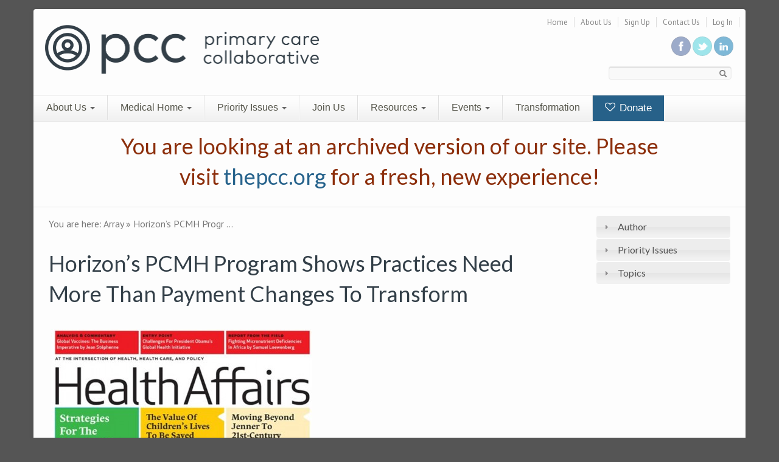

--- FILE ---
content_type: text/html; charset=utf-8
request_url: https://archive.thepcc.org/resource/horizon%E2%80%99s-pcmh-program-shows-practices-need-more-payment-changes-transform?language=en
body_size: 32864
content:
<!DOCTYPE html PUBLIC "-//W3C//DTD XHTML+RDFa 1.0//EN"
  "http://www.w3.org/MarkUp/DTD/xhtml-rdfa-1.dtd">
<html xmlns="http://www.w3.org/1999/xhtml" xml:lang="en" version="XHTML+RDFa 1.0" dir="ltr"
  xmlns:content="http://purl.org/rss/1.0/modules/content/"
  xmlns:dc="http://purl.org/dc/terms/"
  xmlns:foaf="http://xmlns.com/foaf/0.1/"
  xmlns:og="http://ogp.me/ns#"
  xmlns:rdfs="http://www.w3.org/2000/01/rdf-schema#"
  xmlns:sioc="http://rdfs.org/sioc/ns#"
  xmlns:sioct="http://rdfs.org/sioc/types#"
  xmlns:skos="http://www.w3.org/2004/02/skos/core#"
  xmlns:xsd="http://www.w3.org/2001/XMLSchema#">

<head profile="http://www.w3.org/1999/xhtml/vocab">
    <meta http-equiv="content-type" content="text/html; charset=utf-8" /><script type="text/javascript">(window.NREUM||(NREUM={})).init={ajax:{deny_list:["bam.nr-data.net"]},feature_flags:["soft_nav"]};(window.NREUM||(NREUM={})).loader_config={licenseKey:"1ce7ef9c74",applicationID:"7910707",browserID:"7910712"};;/*! For license information please see nr-loader-rum-1.308.0.min.js.LICENSE.txt */
(()=>{var e,t,r={163:(e,t,r)=>{"use strict";r.d(t,{j:()=>E});var n=r(384),i=r(1741);var a=r(2555);r(860).K7.genericEvents;const s="experimental.resources",o="register",c=e=>{if(!e||"string"!=typeof e)return!1;try{document.createDocumentFragment().querySelector(e)}catch{return!1}return!0};var d=r(2614),u=r(944),l=r(8122);const f="[data-nr-mask]",g=e=>(0,l.a)(e,(()=>{const e={feature_flags:[],experimental:{allow_registered_children:!1,resources:!1},mask_selector:"*",block_selector:"[data-nr-block]",mask_input_options:{color:!1,date:!1,"datetime-local":!1,email:!1,month:!1,number:!1,range:!1,search:!1,tel:!1,text:!1,time:!1,url:!1,week:!1,textarea:!1,select:!1,password:!0}};return{ajax:{deny_list:void 0,block_internal:!0,enabled:!0,autoStart:!0},api:{get allow_registered_children(){return e.feature_flags.includes(o)||e.experimental.allow_registered_children},set allow_registered_children(t){e.experimental.allow_registered_children=t},duplicate_registered_data:!1},browser_consent_mode:{enabled:!1},distributed_tracing:{enabled:void 0,exclude_newrelic_header:void 0,cors_use_newrelic_header:void 0,cors_use_tracecontext_headers:void 0,allowed_origins:void 0},get feature_flags(){return e.feature_flags},set feature_flags(t){e.feature_flags=t},generic_events:{enabled:!0,autoStart:!0},harvest:{interval:30},jserrors:{enabled:!0,autoStart:!0},logging:{enabled:!0,autoStart:!0},metrics:{enabled:!0,autoStart:!0},obfuscate:void 0,page_action:{enabled:!0},page_view_event:{enabled:!0,autoStart:!0},page_view_timing:{enabled:!0,autoStart:!0},performance:{capture_marks:!1,capture_measures:!1,capture_detail:!0,resources:{get enabled(){return e.feature_flags.includes(s)||e.experimental.resources},set enabled(t){e.experimental.resources=t},asset_types:[],first_party_domains:[],ignore_newrelic:!0}},privacy:{cookies_enabled:!0},proxy:{assets:void 0,beacon:void 0},session:{expiresMs:d.wk,inactiveMs:d.BB},session_replay:{autoStart:!0,enabled:!1,preload:!1,sampling_rate:10,error_sampling_rate:100,collect_fonts:!1,inline_images:!1,fix_stylesheets:!0,mask_all_inputs:!0,get mask_text_selector(){return e.mask_selector},set mask_text_selector(t){c(t)?e.mask_selector="".concat(t,",").concat(f):""===t||null===t?e.mask_selector=f:(0,u.R)(5,t)},get block_class(){return"nr-block"},get ignore_class(){return"nr-ignore"},get mask_text_class(){return"nr-mask"},get block_selector(){return e.block_selector},set block_selector(t){c(t)?e.block_selector+=",".concat(t):""!==t&&(0,u.R)(6,t)},get mask_input_options(){return e.mask_input_options},set mask_input_options(t){t&&"object"==typeof t?e.mask_input_options={...t,password:!0}:(0,u.R)(7,t)}},session_trace:{enabled:!0,autoStart:!0},soft_navigations:{enabled:!0,autoStart:!0},spa:{enabled:!0,autoStart:!0},ssl:void 0,user_actions:{enabled:!0,elementAttributes:["id","className","tagName","type"]}}})());var p=r(6154),m=r(9324);let h=0;const v={buildEnv:m.F3,distMethod:m.Xs,version:m.xv,originTime:p.WN},b={consented:!1},y={appMetadata:{},get consented(){return this.session?.state?.consent||b.consented},set consented(e){b.consented=e},customTransaction:void 0,denyList:void 0,disabled:!1,harvester:void 0,isolatedBacklog:!1,isRecording:!1,loaderType:void 0,maxBytes:3e4,obfuscator:void 0,onerror:void 0,ptid:void 0,releaseIds:{},session:void 0,timeKeeper:void 0,registeredEntities:[],jsAttributesMetadata:{bytes:0},get harvestCount(){return++h}},_=e=>{const t=(0,l.a)(e,y),r=Object.keys(v).reduce((e,t)=>(e[t]={value:v[t],writable:!1,configurable:!0,enumerable:!0},e),{});return Object.defineProperties(t,r)};var w=r(5701);const x=e=>{const t=e.startsWith("http");e+="/",r.p=t?e:"https://"+e};var R=r(7836),k=r(3241);const A={accountID:void 0,trustKey:void 0,agentID:void 0,licenseKey:void 0,applicationID:void 0,xpid:void 0},S=e=>(0,l.a)(e,A),T=new Set;function E(e,t={},r,s){let{init:o,info:c,loader_config:d,runtime:u={},exposed:l=!0}=t;if(!c){const e=(0,n.pV)();o=e.init,c=e.info,d=e.loader_config}e.init=g(o||{}),e.loader_config=S(d||{}),c.jsAttributes??={},p.bv&&(c.jsAttributes.isWorker=!0),e.info=(0,a.D)(c);const f=e.init,m=[c.beacon,c.errorBeacon];T.has(e.agentIdentifier)||(f.proxy.assets&&(x(f.proxy.assets),m.push(f.proxy.assets)),f.proxy.beacon&&m.push(f.proxy.beacon),e.beacons=[...m],function(e){const t=(0,n.pV)();Object.getOwnPropertyNames(i.W.prototype).forEach(r=>{const n=i.W.prototype[r];if("function"!=typeof n||"constructor"===n)return;let a=t[r];e[r]&&!1!==e.exposed&&"micro-agent"!==e.runtime?.loaderType&&(t[r]=(...t)=>{const n=e[r](...t);return a?a(...t):n})})}(e),(0,n.US)("activatedFeatures",w.B)),u.denyList=[...f.ajax.deny_list||[],...f.ajax.block_internal?m:[]],u.ptid=e.agentIdentifier,u.loaderType=r,e.runtime=_(u),T.has(e.agentIdentifier)||(e.ee=R.ee.get(e.agentIdentifier),e.exposed=l,(0,k.W)({agentIdentifier:e.agentIdentifier,drained:!!w.B?.[e.agentIdentifier],type:"lifecycle",name:"initialize",feature:void 0,data:e.config})),T.add(e.agentIdentifier)}},384:(e,t,r)=>{"use strict";r.d(t,{NT:()=>s,US:()=>u,Zm:()=>o,bQ:()=>d,dV:()=>c,pV:()=>l});var n=r(6154),i=r(1863),a=r(1910);const s={beacon:"bam.nr-data.net",errorBeacon:"bam.nr-data.net"};function o(){return n.gm.NREUM||(n.gm.NREUM={}),void 0===n.gm.newrelic&&(n.gm.newrelic=n.gm.NREUM),n.gm.NREUM}function c(){let e=o();return e.o||(e.o={ST:n.gm.setTimeout,SI:n.gm.setImmediate||n.gm.setInterval,CT:n.gm.clearTimeout,XHR:n.gm.XMLHttpRequest,REQ:n.gm.Request,EV:n.gm.Event,PR:n.gm.Promise,MO:n.gm.MutationObserver,FETCH:n.gm.fetch,WS:n.gm.WebSocket},(0,a.i)(...Object.values(e.o))),e}function d(e,t){let r=o();r.initializedAgents??={},t.initializedAt={ms:(0,i.t)(),date:new Date},r.initializedAgents[e]=t}function u(e,t){o()[e]=t}function l(){return function(){let e=o();const t=e.info||{};e.info={beacon:s.beacon,errorBeacon:s.errorBeacon,...t}}(),function(){let e=o();const t=e.init||{};e.init={...t}}(),c(),function(){let e=o();const t=e.loader_config||{};e.loader_config={...t}}(),o()}},782:(e,t,r)=>{"use strict";r.d(t,{T:()=>n});const n=r(860).K7.pageViewTiming},860:(e,t,r)=>{"use strict";r.d(t,{$J:()=>u,K7:()=>c,P3:()=>d,XX:()=>i,Yy:()=>o,df:()=>a,qY:()=>n,v4:()=>s});const n="events",i="jserrors",a="browser/blobs",s="rum",o="browser/logs",c={ajax:"ajax",genericEvents:"generic_events",jserrors:i,logging:"logging",metrics:"metrics",pageAction:"page_action",pageViewEvent:"page_view_event",pageViewTiming:"page_view_timing",sessionReplay:"session_replay",sessionTrace:"session_trace",softNav:"soft_navigations",spa:"spa"},d={[c.pageViewEvent]:1,[c.pageViewTiming]:2,[c.metrics]:3,[c.jserrors]:4,[c.spa]:5,[c.ajax]:6,[c.sessionTrace]:7,[c.softNav]:8,[c.sessionReplay]:9,[c.logging]:10,[c.genericEvents]:11},u={[c.pageViewEvent]:s,[c.pageViewTiming]:n,[c.ajax]:n,[c.spa]:n,[c.softNav]:n,[c.metrics]:i,[c.jserrors]:i,[c.sessionTrace]:a,[c.sessionReplay]:a,[c.logging]:o,[c.genericEvents]:"ins"}},944:(e,t,r)=>{"use strict";r.d(t,{R:()=>i});var n=r(3241);function i(e,t){"function"==typeof console.debug&&(console.debug("New Relic Warning: https://github.com/newrelic/newrelic-browser-agent/blob/main/docs/warning-codes.md#".concat(e),t),(0,n.W)({agentIdentifier:null,drained:null,type:"data",name:"warn",feature:"warn",data:{code:e,secondary:t}}))}},1687:(e,t,r)=>{"use strict";r.d(t,{Ak:()=>d,Ze:()=>f,x3:()=>u});var n=r(3241),i=r(7836),a=r(3606),s=r(860),o=r(2646);const c={};function d(e,t){const r={staged:!1,priority:s.P3[t]||0};l(e),c[e].get(t)||c[e].set(t,r)}function u(e,t){e&&c[e]&&(c[e].get(t)&&c[e].delete(t),p(e,t,!1),c[e].size&&g(e))}function l(e){if(!e)throw new Error("agentIdentifier required");c[e]||(c[e]=new Map)}function f(e="",t="feature",r=!1){if(l(e),!e||!c[e].get(t)||r)return p(e,t);c[e].get(t).staged=!0,g(e)}function g(e){const t=Array.from(c[e]);t.every(([e,t])=>t.staged)&&(t.sort((e,t)=>e[1].priority-t[1].priority),t.forEach(([t])=>{c[e].delete(t),p(e,t)}))}function p(e,t,r=!0){const s=e?i.ee.get(e):i.ee,c=a.i.handlers;if(!s.aborted&&s.backlog&&c){if((0,n.W)({agentIdentifier:e,type:"lifecycle",name:"drain",feature:t}),r){const e=s.backlog[t],r=c[t];if(r){for(let t=0;e&&t<e.length;++t)m(e[t],r);Object.entries(r).forEach(([e,t])=>{Object.values(t||{}).forEach(t=>{t[0]?.on&&t[0]?.context()instanceof o.y&&t[0].on(e,t[1])})})}}s.isolatedBacklog||delete c[t],s.backlog[t]=null,s.emit("drain-"+t,[])}}function m(e,t){var r=e[1];Object.values(t[r]||{}).forEach(t=>{var r=e[0];if(t[0]===r){var n=t[1],i=e[3],a=e[2];n.apply(i,a)}})}},1738:(e,t,r)=>{"use strict";r.d(t,{U:()=>g,Y:()=>f});var n=r(3241),i=r(9908),a=r(1863),s=r(944),o=r(5701),c=r(3969),d=r(8362),u=r(860),l=r(4261);function f(e,t,r,a){const f=a||r;!f||f[e]&&f[e]!==d.d.prototype[e]||(f[e]=function(){(0,i.p)(c.xV,["API/"+e+"/called"],void 0,u.K7.metrics,r.ee),(0,n.W)({agentIdentifier:r.agentIdentifier,drained:!!o.B?.[r.agentIdentifier],type:"data",name:"api",feature:l.Pl+e,data:{}});try{return t.apply(this,arguments)}catch(e){(0,s.R)(23,e)}})}function g(e,t,r,n,s){const o=e.info;null===r?delete o.jsAttributes[t]:o.jsAttributes[t]=r,(s||null===r)&&(0,i.p)(l.Pl+n,[(0,a.t)(),t,r],void 0,"session",e.ee)}},1741:(e,t,r)=>{"use strict";r.d(t,{W:()=>a});var n=r(944),i=r(4261);class a{#e(e,...t){if(this[e]!==a.prototype[e])return this[e](...t);(0,n.R)(35,e)}addPageAction(e,t){return this.#e(i.hG,e,t)}register(e){return this.#e(i.eY,e)}recordCustomEvent(e,t){return this.#e(i.fF,e,t)}setPageViewName(e,t){return this.#e(i.Fw,e,t)}setCustomAttribute(e,t,r){return this.#e(i.cD,e,t,r)}noticeError(e,t){return this.#e(i.o5,e,t)}setUserId(e,t=!1){return this.#e(i.Dl,e,t)}setApplicationVersion(e){return this.#e(i.nb,e)}setErrorHandler(e){return this.#e(i.bt,e)}addRelease(e,t){return this.#e(i.k6,e,t)}log(e,t){return this.#e(i.$9,e,t)}start(){return this.#e(i.d3)}finished(e){return this.#e(i.BL,e)}recordReplay(){return this.#e(i.CH)}pauseReplay(){return this.#e(i.Tb)}addToTrace(e){return this.#e(i.U2,e)}setCurrentRouteName(e){return this.#e(i.PA,e)}interaction(e){return this.#e(i.dT,e)}wrapLogger(e,t,r){return this.#e(i.Wb,e,t,r)}measure(e,t){return this.#e(i.V1,e,t)}consent(e){return this.#e(i.Pv,e)}}},1863:(e,t,r)=>{"use strict";function n(){return Math.floor(performance.now())}r.d(t,{t:()=>n})},1910:(e,t,r)=>{"use strict";r.d(t,{i:()=>a});var n=r(944);const i=new Map;function a(...e){return e.every(e=>{if(i.has(e))return i.get(e);const t="function"==typeof e?e.toString():"",r=t.includes("[native code]"),a=t.includes("nrWrapper");return r||a||(0,n.R)(64,e?.name||t),i.set(e,r),r})}},2555:(e,t,r)=>{"use strict";r.d(t,{D:()=>o,f:()=>s});var n=r(384),i=r(8122);const a={beacon:n.NT.beacon,errorBeacon:n.NT.errorBeacon,licenseKey:void 0,applicationID:void 0,sa:void 0,queueTime:void 0,applicationTime:void 0,ttGuid:void 0,user:void 0,account:void 0,product:void 0,extra:void 0,jsAttributes:{},userAttributes:void 0,atts:void 0,transactionName:void 0,tNamePlain:void 0};function s(e){try{return!!e.licenseKey&&!!e.errorBeacon&&!!e.applicationID}catch(e){return!1}}const o=e=>(0,i.a)(e,a)},2614:(e,t,r)=>{"use strict";r.d(t,{BB:()=>s,H3:()=>n,g:()=>d,iL:()=>c,tS:()=>o,uh:()=>i,wk:()=>a});const n="NRBA",i="SESSION",a=144e5,s=18e5,o={STARTED:"session-started",PAUSE:"session-pause",RESET:"session-reset",RESUME:"session-resume",UPDATE:"session-update"},c={SAME_TAB:"same-tab",CROSS_TAB:"cross-tab"},d={OFF:0,FULL:1,ERROR:2}},2646:(e,t,r)=>{"use strict";r.d(t,{y:()=>n});class n{constructor(e){this.contextId=e}}},2843:(e,t,r)=>{"use strict";r.d(t,{G:()=>a,u:()=>i});var n=r(3878);function i(e,t=!1,r,i){(0,n.DD)("visibilitychange",function(){if(t)return void("hidden"===document.visibilityState&&e());e(document.visibilityState)},r,i)}function a(e,t,r){(0,n.sp)("pagehide",e,t,r)}},3241:(e,t,r)=>{"use strict";r.d(t,{W:()=>a});var n=r(6154);const i="newrelic";function a(e={}){try{n.gm.dispatchEvent(new CustomEvent(i,{detail:e}))}catch(e){}}},3606:(e,t,r)=>{"use strict";r.d(t,{i:()=>a});var n=r(9908);a.on=s;var i=a.handlers={};function a(e,t,r,a){s(a||n.d,i,e,t,r)}function s(e,t,r,i,a){a||(a="feature"),e||(e=n.d);var s=t[a]=t[a]||{};(s[r]=s[r]||[]).push([e,i])}},3878:(e,t,r)=>{"use strict";function n(e,t){return{capture:e,passive:!1,signal:t}}function i(e,t,r=!1,i){window.addEventListener(e,t,n(r,i))}function a(e,t,r=!1,i){document.addEventListener(e,t,n(r,i))}r.d(t,{DD:()=>a,jT:()=>n,sp:()=>i})},3969:(e,t,r)=>{"use strict";r.d(t,{TZ:()=>n,XG:()=>o,rs:()=>i,xV:()=>s,z_:()=>a});const n=r(860).K7.metrics,i="sm",a="cm",s="storeSupportabilityMetrics",o="storeEventMetrics"},4234:(e,t,r)=>{"use strict";r.d(t,{W:()=>a});var n=r(7836),i=r(1687);class a{constructor(e,t){this.agentIdentifier=e,this.ee=n.ee.get(e),this.featureName=t,this.blocked=!1}deregisterDrain(){(0,i.x3)(this.agentIdentifier,this.featureName)}}},4261:(e,t,r)=>{"use strict";r.d(t,{$9:()=>d,BL:()=>o,CH:()=>g,Dl:()=>_,Fw:()=>y,PA:()=>h,Pl:()=>n,Pv:()=>k,Tb:()=>l,U2:()=>a,V1:()=>R,Wb:()=>x,bt:()=>b,cD:()=>v,d3:()=>w,dT:()=>c,eY:()=>p,fF:()=>f,hG:()=>i,k6:()=>s,nb:()=>m,o5:()=>u});const n="api-",i="addPageAction",a="addToTrace",s="addRelease",o="finished",c="interaction",d="log",u="noticeError",l="pauseReplay",f="recordCustomEvent",g="recordReplay",p="register",m="setApplicationVersion",h="setCurrentRouteName",v="setCustomAttribute",b="setErrorHandler",y="setPageViewName",_="setUserId",w="start",x="wrapLogger",R="measure",k="consent"},5289:(e,t,r)=>{"use strict";r.d(t,{GG:()=>s,Qr:()=>c,sB:()=>o});var n=r(3878),i=r(6389);function a(){return"undefined"==typeof document||"complete"===document.readyState}function s(e,t){if(a())return e();const r=(0,i.J)(e),s=setInterval(()=>{a()&&(clearInterval(s),r())},500);(0,n.sp)("load",r,t)}function o(e){if(a())return e();(0,n.DD)("DOMContentLoaded",e)}function c(e){if(a())return e();(0,n.sp)("popstate",e)}},5607:(e,t,r)=>{"use strict";r.d(t,{W:()=>n});const n=(0,r(9566).bz)()},5701:(e,t,r)=>{"use strict";r.d(t,{B:()=>a,t:()=>s});var n=r(3241);const i=new Set,a={};function s(e,t){const r=t.agentIdentifier;a[r]??={},e&&"object"==typeof e&&(i.has(r)||(t.ee.emit("rumresp",[e]),a[r]=e,i.add(r),(0,n.W)({agentIdentifier:r,loaded:!0,drained:!0,type:"lifecycle",name:"load",feature:void 0,data:e})))}},6154:(e,t,r)=>{"use strict";r.d(t,{OF:()=>c,RI:()=>i,WN:()=>u,bv:()=>a,eN:()=>l,gm:()=>s,mw:()=>o,sb:()=>d});var n=r(1863);const i="undefined"!=typeof window&&!!window.document,a="undefined"!=typeof WorkerGlobalScope&&("undefined"!=typeof self&&self instanceof WorkerGlobalScope&&self.navigator instanceof WorkerNavigator||"undefined"!=typeof globalThis&&globalThis instanceof WorkerGlobalScope&&globalThis.navigator instanceof WorkerNavigator),s=i?window:"undefined"!=typeof WorkerGlobalScope&&("undefined"!=typeof self&&self instanceof WorkerGlobalScope&&self||"undefined"!=typeof globalThis&&globalThis instanceof WorkerGlobalScope&&globalThis),o=Boolean("hidden"===s?.document?.visibilityState),c=/iPad|iPhone|iPod/.test(s.navigator?.userAgent),d=c&&"undefined"==typeof SharedWorker,u=((()=>{const e=s.navigator?.userAgent?.match(/Firefox[/\s](\d+\.\d+)/);Array.isArray(e)&&e.length>=2&&e[1]})(),Date.now()-(0,n.t)()),l=()=>"undefined"!=typeof PerformanceNavigationTiming&&s?.performance?.getEntriesByType("navigation")?.[0]?.responseStart},6389:(e,t,r)=>{"use strict";function n(e,t=500,r={}){const n=r?.leading||!1;let i;return(...r)=>{n&&void 0===i&&(e.apply(this,r),i=setTimeout(()=>{i=clearTimeout(i)},t)),n||(clearTimeout(i),i=setTimeout(()=>{e.apply(this,r)},t))}}function i(e){let t=!1;return(...r)=>{t||(t=!0,e.apply(this,r))}}r.d(t,{J:()=>i,s:()=>n})},6630:(e,t,r)=>{"use strict";r.d(t,{T:()=>n});const n=r(860).K7.pageViewEvent},7699:(e,t,r)=>{"use strict";r.d(t,{It:()=>a,KC:()=>o,No:()=>i,qh:()=>s});var n=r(860);const i=16e3,a=1e6,s="SESSION_ERROR",o={[n.K7.logging]:!0,[n.K7.genericEvents]:!1,[n.K7.jserrors]:!1,[n.K7.ajax]:!1}},7836:(e,t,r)=>{"use strict";r.d(t,{P:()=>o,ee:()=>c});var n=r(384),i=r(8990),a=r(2646),s=r(5607);const o="nr@context:".concat(s.W),c=function e(t,r){var n={},s={},u={},l=!1;try{l=16===r.length&&d.initializedAgents?.[r]?.runtime.isolatedBacklog}catch(e){}var f={on:p,addEventListener:p,removeEventListener:function(e,t){var r=n[e];if(!r)return;for(var i=0;i<r.length;i++)r[i]===t&&r.splice(i,1)},emit:function(e,r,n,i,a){!1!==a&&(a=!0);if(c.aborted&&!i)return;t&&a&&t.emit(e,r,n);var o=g(n);m(e).forEach(e=>{e.apply(o,r)});var d=v()[s[e]];d&&d.push([f,e,r,o]);return o},get:h,listeners:m,context:g,buffer:function(e,t){const r=v();if(t=t||"feature",f.aborted)return;Object.entries(e||{}).forEach(([e,n])=>{s[n]=t,t in r||(r[t]=[])})},abort:function(){f._aborted=!0,Object.keys(f.backlog).forEach(e=>{delete f.backlog[e]})},isBuffering:function(e){return!!v()[s[e]]},debugId:r,backlog:l?{}:t&&"object"==typeof t.backlog?t.backlog:{},isolatedBacklog:l};return Object.defineProperty(f,"aborted",{get:()=>{let e=f._aborted||!1;return e||(t&&(e=t.aborted),e)}}),f;function g(e){return e&&e instanceof a.y?e:e?(0,i.I)(e,o,()=>new a.y(o)):new a.y(o)}function p(e,t){n[e]=m(e).concat(t)}function m(e){return n[e]||[]}function h(t){return u[t]=u[t]||e(f,t)}function v(){return f.backlog}}(void 0,"globalEE"),d=(0,n.Zm)();d.ee||(d.ee=c)},8122:(e,t,r)=>{"use strict";r.d(t,{a:()=>i});var n=r(944);function i(e,t){try{if(!e||"object"!=typeof e)return(0,n.R)(3);if(!t||"object"!=typeof t)return(0,n.R)(4);const r=Object.create(Object.getPrototypeOf(t),Object.getOwnPropertyDescriptors(t)),a=0===Object.keys(r).length?e:r;for(let s in a)if(void 0!==e[s])try{if(null===e[s]){r[s]=null;continue}Array.isArray(e[s])&&Array.isArray(t[s])?r[s]=Array.from(new Set([...e[s],...t[s]])):"object"==typeof e[s]&&"object"==typeof t[s]?r[s]=i(e[s],t[s]):r[s]=e[s]}catch(e){r[s]||(0,n.R)(1,e)}return r}catch(e){(0,n.R)(2,e)}}},8362:(e,t,r)=>{"use strict";r.d(t,{d:()=>a});var n=r(9566),i=r(1741);class a extends i.W{agentIdentifier=(0,n.LA)(16)}},8374:(e,t,r)=>{r.nc=(()=>{try{return document?.currentScript?.nonce}catch(e){}return""})()},8990:(e,t,r)=>{"use strict";r.d(t,{I:()=>i});var n=Object.prototype.hasOwnProperty;function i(e,t,r){if(n.call(e,t))return e[t];var i=r();if(Object.defineProperty&&Object.keys)try{return Object.defineProperty(e,t,{value:i,writable:!0,enumerable:!1}),i}catch(e){}return e[t]=i,i}},9324:(e,t,r)=>{"use strict";r.d(t,{F3:()=>i,Xs:()=>a,xv:()=>n});const n="1.308.0",i="PROD",a="CDN"},9566:(e,t,r)=>{"use strict";r.d(t,{LA:()=>o,bz:()=>s});var n=r(6154);const i="xxxxxxxx-xxxx-4xxx-yxxx-xxxxxxxxxxxx";function a(e,t){return e?15&e[t]:16*Math.random()|0}function s(){const e=n.gm?.crypto||n.gm?.msCrypto;let t,r=0;return e&&e.getRandomValues&&(t=e.getRandomValues(new Uint8Array(30))),i.split("").map(e=>"x"===e?a(t,r++).toString(16):"y"===e?(3&a()|8).toString(16):e).join("")}function o(e){const t=n.gm?.crypto||n.gm?.msCrypto;let r,i=0;t&&t.getRandomValues&&(r=t.getRandomValues(new Uint8Array(e)));const s=[];for(var o=0;o<e;o++)s.push(a(r,i++).toString(16));return s.join("")}},9908:(e,t,r)=>{"use strict";r.d(t,{d:()=>n,p:()=>i});var n=r(7836).ee.get("handle");function i(e,t,r,i,a){a?(a.buffer([e],i),a.emit(e,t,r)):(n.buffer([e],i),n.emit(e,t,r))}}},n={};function i(e){var t=n[e];if(void 0!==t)return t.exports;var a=n[e]={exports:{}};return r[e](a,a.exports,i),a.exports}i.m=r,i.d=(e,t)=>{for(var r in t)i.o(t,r)&&!i.o(e,r)&&Object.defineProperty(e,r,{enumerable:!0,get:t[r]})},i.f={},i.e=e=>Promise.all(Object.keys(i.f).reduce((t,r)=>(i.f[r](e,t),t),[])),i.u=e=>"nr-rum-1.308.0.min.js",i.o=(e,t)=>Object.prototype.hasOwnProperty.call(e,t),e={},t="NRBA-1.308.0.PROD:",i.l=(r,n,a,s)=>{if(e[r])e[r].push(n);else{var o,c;if(void 0!==a)for(var d=document.getElementsByTagName("script"),u=0;u<d.length;u++){var l=d[u];if(l.getAttribute("src")==r||l.getAttribute("data-webpack")==t+a){o=l;break}}if(!o){c=!0;var f={296:"sha512-+MIMDsOcckGXa1EdWHqFNv7P+JUkd5kQwCBr3KE6uCvnsBNUrdSt4a/3/L4j4TxtnaMNjHpza2/erNQbpacJQA=="};(o=document.createElement("script")).charset="utf-8",i.nc&&o.setAttribute("nonce",i.nc),o.setAttribute("data-webpack",t+a),o.src=r,0!==o.src.indexOf(window.location.origin+"/")&&(o.crossOrigin="anonymous"),f[s]&&(o.integrity=f[s])}e[r]=[n];var g=(t,n)=>{o.onerror=o.onload=null,clearTimeout(p);var i=e[r];if(delete e[r],o.parentNode&&o.parentNode.removeChild(o),i&&i.forEach(e=>e(n)),t)return t(n)},p=setTimeout(g.bind(null,void 0,{type:"timeout",target:o}),12e4);o.onerror=g.bind(null,o.onerror),o.onload=g.bind(null,o.onload),c&&document.head.appendChild(o)}},i.r=e=>{"undefined"!=typeof Symbol&&Symbol.toStringTag&&Object.defineProperty(e,Symbol.toStringTag,{value:"Module"}),Object.defineProperty(e,"__esModule",{value:!0})},i.p="https://js-agent.newrelic.com/",(()=>{var e={374:0,840:0};i.f.j=(t,r)=>{var n=i.o(e,t)?e[t]:void 0;if(0!==n)if(n)r.push(n[2]);else{var a=new Promise((r,i)=>n=e[t]=[r,i]);r.push(n[2]=a);var s=i.p+i.u(t),o=new Error;i.l(s,r=>{if(i.o(e,t)&&(0!==(n=e[t])&&(e[t]=void 0),n)){var a=r&&("load"===r.type?"missing":r.type),s=r&&r.target&&r.target.src;o.message="Loading chunk "+t+" failed: ("+a+": "+s+")",o.name="ChunkLoadError",o.type=a,o.request=s,n[1](o)}},"chunk-"+t,t)}};var t=(t,r)=>{var n,a,[s,o,c]=r,d=0;if(s.some(t=>0!==e[t])){for(n in o)i.o(o,n)&&(i.m[n]=o[n]);if(c)c(i)}for(t&&t(r);d<s.length;d++)a=s[d],i.o(e,a)&&e[a]&&e[a][0](),e[a]=0},r=self["webpackChunk:NRBA-1.308.0.PROD"]=self["webpackChunk:NRBA-1.308.0.PROD"]||[];r.forEach(t.bind(null,0)),r.push=t.bind(null,r.push.bind(r))})(),(()=>{"use strict";i(8374);var e=i(8362),t=i(860);const r=Object.values(t.K7);var n=i(163);var a=i(9908),s=i(1863),o=i(4261),c=i(1738);var d=i(1687),u=i(4234),l=i(5289),f=i(6154),g=i(944),p=i(384);const m=e=>f.RI&&!0===e?.privacy.cookies_enabled;function h(e){return!!(0,p.dV)().o.MO&&m(e)&&!0===e?.session_trace.enabled}var v=i(6389),b=i(7699);class y extends u.W{constructor(e,t){super(e.agentIdentifier,t),this.agentRef=e,this.abortHandler=void 0,this.featAggregate=void 0,this.loadedSuccessfully=void 0,this.onAggregateImported=new Promise(e=>{this.loadedSuccessfully=e}),this.deferred=Promise.resolve(),!1===e.init[this.featureName].autoStart?this.deferred=new Promise((t,r)=>{this.ee.on("manual-start-all",(0,v.J)(()=>{(0,d.Ak)(e.agentIdentifier,this.featureName),t()}))}):(0,d.Ak)(e.agentIdentifier,t)}importAggregator(e,t,r={}){if(this.featAggregate)return;const n=async()=>{let n;await this.deferred;try{if(m(e.init)){const{setupAgentSession:t}=await i.e(296).then(i.bind(i,3305));n=t(e)}}catch(e){(0,g.R)(20,e),this.ee.emit("internal-error",[e]),(0,a.p)(b.qh,[e],void 0,this.featureName,this.ee)}try{if(!this.#t(this.featureName,n,e.init))return(0,d.Ze)(this.agentIdentifier,this.featureName),void this.loadedSuccessfully(!1);const{Aggregate:i}=await t();this.featAggregate=new i(e,r),e.runtime.harvester.initializedAggregates.push(this.featAggregate),this.loadedSuccessfully(!0)}catch(e){(0,g.R)(34,e),this.abortHandler?.(),(0,d.Ze)(this.agentIdentifier,this.featureName,!0),this.loadedSuccessfully(!1),this.ee&&this.ee.abort()}};f.RI?(0,l.GG)(()=>n(),!0):n()}#t(e,r,n){if(this.blocked)return!1;switch(e){case t.K7.sessionReplay:return h(n)&&!!r;case t.K7.sessionTrace:return!!r;default:return!0}}}var _=i(6630),w=i(2614),x=i(3241);class R extends y{static featureName=_.T;constructor(e){var t;super(e,_.T),this.setupInspectionEvents(e.agentIdentifier),t=e,(0,c.Y)(o.Fw,function(e,r){"string"==typeof e&&("/"!==e.charAt(0)&&(e="/"+e),t.runtime.customTransaction=(r||"http://custom.transaction")+e,(0,a.p)(o.Pl+o.Fw,[(0,s.t)()],void 0,void 0,t.ee))},t),this.importAggregator(e,()=>i.e(296).then(i.bind(i,3943)))}setupInspectionEvents(e){const t=(t,r)=>{t&&(0,x.W)({agentIdentifier:e,timeStamp:t.timeStamp,loaded:"complete"===t.target.readyState,type:"window",name:r,data:t.target.location+""})};(0,l.sB)(e=>{t(e,"DOMContentLoaded")}),(0,l.GG)(e=>{t(e,"load")}),(0,l.Qr)(e=>{t(e,"navigate")}),this.ee.on(w.tS.UPDATE,(t,r)=>{(0,x.W)({agentIdentifier:e,type:"lifecycle",name:"session",data:r})})}}class k extends e.d{constructor(e){var t;(super(),f.gm)?(this.features={},(0,p.bQ)(this.agentIdentifier,this),this.desiredFeatures=new Set(e.features||[]),this.desiredFeatures.add(R),(0,n.j)(this,e,e.loaderType||"agent"),t=this,(0,c.Y)(o.cD,function(e,r,n=!1){if("string"==typeof e){if(["string","number","boolean"].includes(typeof r)||null===r)return(0,c.U)(t,e,r,o.cD,n);(0,g.R)(40,typeof r)}else(0,g.R)(39,typeof e)},t),function(e){(0,c.Y)(o.Dl,function(t,r=!1){if("string"!=typeof t&&null!==t)return void(0,g.R)(41,typeof t);const n=e.info.jsAttributes["enduser.id"];r&&null!=n&&n!==t?(0,a.p)(o.Pl+"setUserIdAndResetSession",[t],void 0,"session",e.ee):(0,c.U)(e,"enduser.id",t,o.Dl,!0)},e)}(this),function(e){(0,c.Y)(o.nb,function(t){if("string"==typeof t||null===t)return(0,c.U)(e,"application.version",t,o.nb,!1);(0,g.R)(42,typeof t)},e)}(this),function(e){(0,c.Y)(o.d3,function(){e.ee.emit("manual-start-all")},e)}(this),function(e){(0,c.Y)(o.Pv,function(t=!0){if("boolean"==typeof t){if((0,a.p)(o.Pl+o.Pv,[t],void 0,"session",e.ee),e.runtime.consented=t,t){const t=e.features.page_view_event;t.onAggregateImported.then(e=>{const r=t.featAggregate;e&&!r.sentRum&&r.sendRum()})}}else(0,g.R)(65,typeof t)},e)}(this),this.run()):(0,g.R)(21)}get config(){return{info:this.info,init:this.init,loader_config:this.loader_config,runtime:this.runtime}}get api(){return this}run(){try{const e=function(e){const t={};return r.forEach(r=>{t[r]=!!e[r]?.enabled}),t}(this.init),n=[...this.desiredFeatures];n.sort((e,r)=>t.P3[e.featureName]-t.P3[r.featureName]),n.forEach(r=>{if(!e[r.featureName]&&r.featureName!==t.K7.pageViewEvent)return;if(r.featureName===t.K7.spa)return void(0,g.R)(67);const n=function(e){switch(e){case t.K7.ajax:return[t.K7.jserrors];case t.K7.sessionTrace:return[t.K7.ajax,t.K7.pageViewEvent];case t.K7.sessionReplay:return[t.K7.sessionTrace];case t.K7.pageViewTiming:return[t.K7.pageViewEvent];default:return[]}}(r.featureName).filter(e=>!(e in this.features));n.length>0&&(0,g.R)(36,{targetFeature:r.featureName,missingDependencies:n}),this.features[r.featureName]=new r(this)})}catch(e){(0,g.R)(22,e);for(const e in this.features)this.features[e].abortHandler?.();const t=(0,p.Zm)();delete t.initializedAgents[this.agentIdentifier]?.features,delete this.sharedAggregator;return t.ee.get(this.agentIdentifier).abort(),!1}}}var A=i(2843),S=i(782);class T extends y{static featureName=S.T;constructor(e){super(e,S.T),f.RI&&((0,A.u)(()=>(0,a.p)("docHidden",[(0,s.t)()],void 0,S.T,this.ee),!0),(0,A.G)(()=>(0,a.p)("winPagehide",[(0,s.t)()],void 0,S.T,this.ee)),this.importAggregator(e,()=>i.e(296).then(i.bind(i,2117))))}}var E=i(3969);class I extends y{static featureName=E.TZ;constructor(e){super(e,E.TZ),f.RI&&document.addEventListener("securitypolicyviolation",e=>{(0,a.p)(E.xV,["Generic/CSPViolation/Detected"],void 0,this.featureName,this.ee)}),this.importAggregator(e,()=>i.e(296).then(i.bind(i,9623)))}}new k({features:[R,T,I],loaderType:"lite"})})()})();</script>
    <meta name="viewport" content="width=device-width, initial-scale=1.0">
    <meta charset="utf-8" />
<meta property="twitter:title" content="Horizon’s PCMH Program Shows Practices Need More Than Payment Changes To Transform" />
<meta property="twitter:url" content="https://archive.thepcc.org/resource/horizon%E2%80%99s-pcmh-program-shows-practices-need-more-payment-changes-transform" />
<meta property="og:url" content="https://archive.thepcc.org/resource/horizon%E2%80%99s-pcmh-program-shows-practices-need-more-payment-changes-transform" />
<meta property="og:site_name" content="Primary Care Collaborative" />
<meta property="og:type" content="article" />
<link rel="shortlink" href="https://archive.thepcc.org/node/4148" />
<link rel="canonical" href="https://archive.thepcc.org/resource/horizon%E2%80%99s-pcmh-program-shows-practices-need-more-payment-changes-transform" />
<meta name="generator" content="Drupal 7 (http://drupal.org)" />
<meta property="twitter:description" content="Skyrocketing costs and the uneven quality of patient care challenge the US health care system. Some health insurance companies are exploring patient-centered medical homes as a way to change incentives and transform the health care delivery system by increasing primary care providers’ accountability for care coordination and outcomes. Horizon Healthcare Services, Inc., New Jersey’s oldest and largest health insurance company, developed medical home programs that include financial incentives with essential support tools." />
<!--[if (gte IE 6)&(lte IE 7)]><script src="https://ie7-js.googlecode.com/svn/version/2.1(beta4)/IE7.js" />
</script><![endif]--><meta property="twitter:card" content="summary" />
<meta property="og:description" content="Skyrocketing costs and the uneven quality of patient care challenge the US health care system. Some health insurance companies are exploring patient-centered medical homes as a way to change incentives and transform the health care delivery system by increasing primary care providers’ accountability for care coordination and outcomes. Horizon Healthcare Services, Inc., New Jersey’s oldest and largest health insurance company, developed medical home programs that include financial incentives with essential support tools." />
<meta property="og:title" content="Horizon’s PCMH Program Shows Practices Need More Than Payment Changes To Transform" />
<meta name="description" content="Skyrocketing costs and the uneven quality of patient care challenge the US health care system. Some health insurance companies are exploring patient-centered medical homes as a way to change incentives and transform the health care delivery system by increasing primary care providers’ accountability for care coordination and outcomes. Horizon Healthcare Services, Inc., New Jersey’s oldest and largest health insurance company, developed medical home programs that include financial incentives with essential support tools." />
<meta property="twitter:image" content="https://archive.thepcc.org/sites/default/files/Resources/HA.jpg" />
<meta property="og:image" content="https://archive.thepcc.org/sites/default/files/Resources/HA.jpg" />
<link rel="image_src" href="https://archive.thepcc.org/sites/default/files/Resources/HA.jpg" />
<link rel="shortcut icon" href="https://archive.thepcc.org/favicon.ico" />
   
    <title>Horizon’s PCMH Program Shows Practices Need More Than Payment Changes To Transform | Primary Care Collaborative</title>
    
    <style media="all">
@import url("https://archive.thepcc.org/modules/system/system.base.css?sx3xti");
@import url("https://archive.thepcc.org/modules/system/system.menus.css?sx3xti");
@import url("https://archive.thepcc.org/modules/system/system.messages.css?sx3xti");
@import url("https://archive.thepcc.org/modules/system/system.theme.css?sx3xti");
</style>
<style media="all">
@import url("https://archive.thepcc.org/sites/all/modules/jquery_update/replace/ui/themes/base/minified/jquery.ui.core.min.css?sx3xti");
@import url("https://archive.thepcc.org/sites/all/modules/jquery_update/replace/ui/themes/base/minified/jquery.ui.theme.min.css?sx3xti");
@import url("https://archive.thepcc.org/sites/all/modules/jquery_update/replace/ui/themes/base/minified/jquery.ui.accordion.min.css?sx3xti");
</style>
<style media="all">
@import url("https://archive.thepcc.org/sites/all/modules/calendar/css/calendar_multiday.css?sx3xti");
@import url("https://archive.thepcc.org/modules/comment/comment.css?sx3xti");
@import url("https://archive.thepcc.org/sites/all/modules/date/date_api/date.css?sx3xti");
@import url("https://archive.thepcc.org/sites/all/modules/date/date_popup/themes/datepicker.1.7.css?sx3xti");
@import url("https://archive.thepcc.org/sites/all/modules/date/date_repeat_field/date_repeat_field.css?sx3xti");
@import url("https://archive.thepcc.org/modules/field/theme/field.css?sx3xti");
@import url("https://archive.thepcc.org/modules/node/node.css?sx3xti");
@import url("https://archive.thepcc.org/sites/all/modules/om_maximenu/css/om_maximenu.css?sx3xti");
@import url("https://archive.thepcc.org/modules/search/search.css?sx3xti");
@import url("https://archive.thepcc.org/modules/user/user.css?sx3xti");
@import url("https://archive.thepcc.org/sites/all/modules/views/css/views.css?sx3xti");
@import url("https://archive.thepcc.org/sites/all/modules/ckeditor/css/ckeditor.css?sx3xti");
@import url("https://archive.thepcc.org/sites/all/modules/media/modules/media_wysiwyg/css/media_wysiwyg.base.css?sx3xti");
</style>
<style media="all">
@import url("https://archive.thepcc.org/sites/all/modules/colorbox/styles/default/colorbox_default_style.css?sx3xti");
@import url("https://archive.thepcc.org/sites/all/modules/ctools/css/ctools.css?sx3xti");
@import url("https://archive.thepcc.org/sites/all/modules/follow/follow.css?sx3xti");
@import url("https://archive.thepcc.org/sites/all/modules/lightbox2/css/lightbox.css?sx3xti");
@import url("https://archive.thepcc.org/sites/all/modules/om_maps/maps/usa/usa.css?sx3xti");
@import url("https://archive.thepcc.org/sites/all/modules/openlayers_proximity/openlayers_proximity.css?sx3xti");
@import url("https://archive.thepcc.org/sites/all/modules/panels/css/panels.css?sx3xti");
@import url("https://archive.thepcc.org/sites/all/libraries/superfish/css/superfish.css?sx3xti");
@import url("https://archive.thepcc.org/sites/all/libraries/superfish/css/superfish-vertical.css?sx3xti");
@import url("https://archive.thepcc.org/sites/all/libraries/superfish/css/superfish-navbar.css?sx3xti");
@import url("https://archive.thepcc.org/sites/all/modules/typogrify/typogrify.css?sx3xti");
@import url("https://archive.thepcc.org/sites/all/modules/views_slideshow/views_slideshow.css?sx3xti");
@import url("https://archive.thepcc.org/sites/all/modules/custom_search/custom_search.css?sx3xti");
@import url("https://archive.thepcc.org/sites/all/libraries/fontawesome/css/font-awesome.css?sx3xti");
@import url("https://archive.thepcc.org/sites/all/modules/tb_megamenu/css/bootstrap.css?sx3xti");
@import url("https://archive.thepcc.org/sites/all/modules/tb_megamenu/css/base.css?sx3xti");
@import url("https://archive.thepcc.org/sites/all/modules/tb_megamenu/css/default.css?sx3xti");
@import url("https://archive.thepcc.org/sites/all/modules/tb_megamenu/css/compatibility.css?sx3xti");
@import url("https://archive.thepcc.org/sites/all/modules/field_group/field_group.css?sx3xti");
</style>
<style media="all">
@import url("https://archive.thepcc.org/sites/all/themes/icompany/css/bootstrap.css?sx3xti");
@import url("https://archive.thepcc.org/sites/all/themes/icompany/style.css?sx3xti");
@import url("https://archive.thepcc.org/sites/all/themes/icompany/css/jcarousel-default.css?sx3xti");
</style>
    
    <!-- GOOGLE FONTS CSS --> 
        <link href='//fonts.googleapis.com/css?family=Lato:100,200,300,400,500,600,700,subset=latin:n,i,b,bi|Lato:100,200,300,400,500,600,700,subset=latin:n,i,b,bi|PT+Sans:100,200,300,400,500,600,700,subset=latin:n,i,b,bi|Lato:100,200,300,400,500,600,700,subset=latin:n,i,b,bi|Lato' rel='stylesheet' type='text/css'/> 
        
    


    <style type="text/css">
    
	body.icompany, #wap-menu ul.sf-menu li span.tip a, .ei-title h3, #main_slider .slider-body, #main_slider .slider-link, .btn{
		font-family: PT Sans, 'Helvetica Neue', Helvetica, Arial, sans-serif;
		font-weight: normal;
	}

	h1, h2, h3, h4, h5, h6, h7, h8, .heading,  .nav-tabs, .pricing-table ul .price, .accordion-heading, .numbered-heading, .heading-list, .uc-price {
		font-family: Lato, 'Helvetica Neue', Helvetica, Arial, sans-serif;
		font-weight: 400;
	}

	#wap-menu ul.sf-menu li a, .tinynav{
		font-family: Lato, 'Helvetica Neue', Helvetica, Arial, sans-serif;
		font-weight: 300;
	}


	#main_slider{
		font-family: Lato, 'Helvetica Neue', Helvetica, Arial, sans-serif;
		font-weight: 300;
	}

	blockquote, .quote{
		font-family: Lato, Georgia,"Times New Roman",Times,serif;
		font-weight: 300;
	}

	    
    /* Body background scheme goes here -----------*/
        
    body{
    	background: #555!important;;
    }   
        
    /** custom typo */
   	body{
   		font-size: 15px;
   		
   	}
  	
    .sf-menu a{
    	font-size: 20px
    }
	
	    
    /* Theme color scheme goes here ----------- */
   
    a, a:hover, .color:hover, ul.menu li a:hover , #footer-bar a:hover, #footer-region a, .btn.btn-plain {
   		color: #27638c ;
   		text-decoration: none;
    }
    
    
    .color, .dropcap{
   		color: #27638c ;
   		text-decoration: none;
    }
    
    #header_left .inner{
    	margin-top: 10px;
    }
    
    .main_menu_container{
    	margin-top: 10px;
    }
    
    
	@media screen and (max-width: 767px){
		 .main_menu_container{
		 	margin-top: 25px;
		 }
	}
   
    .theme-scheme, .btn.btn-theme, .btn-theme:focus, 
    .btn-theme:active,  .btn.btn-theme:hover, 
    .comment .new, .marker,  #title-region .inner,  .dropdown-menu .active > a, 
    .dropdown-menu .active > a:hover, 
    .dropdown-menu li > a:hover,
	.dropdown-menu li > a:focus,
	.dropdown-submenu:hover > a, 
	.jcarousel-next-vertical, .jcarousel-prev-vertical, 
	#highlighted_2, .round-number, .btn.btn-plain, #bottom-region, .btn.node-add-to-cart, 
	.btn.node-add-to-cart:hover, .node-product .product-title   {
		background-color: #27638c  ;
    }
    
    #bottom-region, .node-product .product-images .field-type-image {
    	border-color: #5d8aa9 ;
    }
    
    .product-title-border{
    	background: #7da1ba ;
    }
 
    
    #bottom-region a{
    	color: #a9c1d1    }
 
    .theme-border, .sf-menu li.sfHover ul, #page-wrapper,  th, #forum .table th, .border-color, .banner, #footer-bar 
    {
		border-color: #27638c ;
	}
	
	.region-highlighted-2, #bottomShadow{
		border-color: #5d8aa9	}
	
	#tabs-region .tab-content{
		border-left:2px solid #27638c;
	}
	
	#tabs-region .tabs-left > .nav-tabs > li.active{
		border-top:1px solid #23597e;
		border-left:1px solid #23597e;
		border-bottom:1px solid #23597e;
	}
	
	#tabs-region .tabs-left > .nav-tabs > li.active > a, #tabs-region .tabs-left > .nav-tabs > li.active > a:hover {		
		border-top:1px solid #98b5c8;
		border-left:1px solid #98b5c8;
		border-bottom:1px solid #98b5c8;
		
		border-right:none;
		background: #27638c; /* Old browsers */
		/* IE9 SVG, needs conditional override of 'filter' to 'none' */
		background: url([data-uri]);
		background: -moz-linear-gradient(top,  #5d8aa9 0%, #27638c 75%); /* FF3.6+ */
		background: -webkit-gradient(linear, left top, left bottom, color-stop(0%,#5d8aa9), color-stop(75%,#27638c)); /* Chrome,Safari4+ */
		background: -webkit-linear-gradient(top,  #5d8aa9 0%,#27638c 75%); /* Chrome10+,Safari5.1+ */
		background: -o-linear-gradient(top,  #5d8aa9 0%,#27638c 75%); /* Opera 11.10+ */
		background: -ms-linear-gradient(top,  #5d8aa9 0%,#27638c 75%); /* IE10+ */
		background: linear-gradient(to bottom,  #5d8aa9 0%,#27638c 75%); /* W3C */
		filter: progid:DXImageTransform.Microsoft.gradient( startColorstr='#ffffff', endColorstr='#000000',GradientType=0 ); /* IE6-8 */

	}
	
	.shadow-transition:hover, .btn-theme:hover,   .btn.node-add-to-cart:hover{
	  -webkit-box-shadow: 0px 0px 9px rgba(39,99,140, 0.8);
	  -moz-box-shadow:    0px 0px 9px rgba(39,99,140, 0.8);
	  box-shadow:         0px 0px 9px rgba(39,99,140, 0.8);
	}

    
    #topBar .dark-bg{
    	background: #;
    }
    
    /*bootstrap line 1194 */
	textarea:focus,
	input[type="text"]:focus,
	input[type="password"]:focus,
	input[type="datetime"]:focus,
	input[type="datetime-local"]:focus,
	input[type="date"]:focus,
	input[type="month"]:focus,
	input[type="time"]:focus,
	input[type="week"]:focus,
	input[type="number"]:focus,
	input[type="email"]:focus,
	input[type="url"]:focus,
	input[type="search"]:focus,
	input[type="tel"]:focus,
	input[type="color"]:focus,
	.uneditable-input:focus {
	  border-color: rgba(39,99,140, 0.8);
	  -webkit-box-shadow: inset 0 1px 1px rgba(0, 0, 0, 0.075), 0 0 8px rgba(39,99,140, 0.6);
	  -moz-box-shadow: inset 0 1px 1px rgba(0, 0, 0, 0.075), 0 0 8px rgba(39,99,140, 0.6);
	  box-shadow: inset 0 1px 1px rgba(0, 0, 0, 0.075), 0 0 8px rgba(39,99,140, 0.6);
	}
	
	.bar .foreground, .node-product .product-title{
		background: #27638c; /* Old browsers */
		/* IE9 SVG, needs conditional override of 'filter' to 'none' */
		background: url([data-uri]);
		background: -moz-linear-gradient(top,  #7da1ba 0%, #27638c 100%); /* FF3.6+ */
		background: -webkit-gradient(linear, left top, left bottom, color-stop(0%,#5d8aa9), color-stop(100%,#27638c)); /* Chrome,Safari4+ */
		background: -webkit-linear-gradient(top,  #7da1ba 0%,#27638c 100%); /* Chrome10+,Safari5.1+ */
		background: -o-linear-gradient(top,  #7da1ba 0%,#27638c 100%); /* Opera 11.10+ */
		background: -ms-linear-gradient(top,  #7da1ba 0%,#27638c 100%); /* IE10+ */
		background: linear-gradient(to bottom,  #7da1ba 0%,#27638c 100%); /* W3C */
		filter: progid:DXImageTransform.Microsoft.gradient( startColorstr='#7da1ba', endColorstr='#27638c',GradientType=0 ); /* IE6-8 */
	}
	
	#feedback-link:hover{
		background: #27638c; 
	}
	
	.poll .bar{
		box-shadow: 0 1px 2px rgba(100,100,100,.2) inset;
		background: #eee;
	}
	
	 
	#footer-region a, #footer-region a:visited{
		color:  #54773C;
	}
	
	
	#footer-region .btn-theme, #footer-region .btn-theme:visited{
    	color: #fff;
    }
    

    </style>  

    <!--[if lt IE 7]>
    <![endif]-->
    
    <!--[if lt IE 9]>
    	<style type="text/css">
		#page-wrapper, .sf-shadow ul {
			behavior: url(/sites/all/themes/icompany/js/PIE.htc);
		}
		</style>
	<![endif]-->
	

    <script src="//ajax.googleapis.com/ajax/libs/jquery/1.7.2/jquery.min.js"></script>
<script>
window.jQuery || document.write("<script src='/sites/all/modules/jquery_update/replace/jquery/1.7/jquery.min.js'>\x3C/script>")
</script>
<script src="https://archive.thepcc.org/misc/jquery-extend-3.4.0.js?v=1.7.2"></script>
<script src="https://archive.thepcc.org/misc/jquery.once.js?v=1.2"></script>
<script src="https://archive.thepcc.org/misc/drupal.js?sx3xti"></script>
<script src="//ajax.googleapis.com/ajax/libs/jqueryui/1.10.2/jquery-ui.min.js"></script>
<script>
window.jQuery.ui || document.write("<script src='/sites/all/modules/jquery_update/replace/ui/ui/minified/jquery-ui.min.js'>\x3C/script>")
</script>
<script src="https://archive.thepcc.org/sites/all/modules/jquery_update/replace/ui/external/jquery.cookie.js?v=67fb34f6a866c40d0570"></script>
<script src="https://archive.thepcc.org/sites/all/modules/jquery_update/replace/misc/jquery.form.min.js?v=2.69"></script>
<script src="https://archive.thepcc.org/misc/ajax.js?v=7.69"></script>
<script src="https://archive.thepcc.org/sites/all/modules/jquery_update/js/jquery_update.js?v=0.0.1"></script>
<script src="https://archive.thepcc.org/sites/all/modules/om_maximenu/js/om_maximenu.js?sx3xti"></script>
<script src="https://archive.thepcc.org/sites/all/libraries/colorbox/jquery.colorbox-min.js?sx3xti"></script>
<script src="https://archive.thepcc.org/sites/all/modules/colorbox/js/colorbox.js?sx3xti"></script>
<script src="https://archive.thepcc.org/sites/all/modules/colorbox/styles/default/colorbox_default_style.js?sx3xti"></script>
<script src="https://archive.thepcc.org/sites/all/modules/colorbox/js/colorbox_load.js?sx3xti"></script>
<script src="https://archive.thepcc.org/sites/all/modules/colorbox/js/colorbox_inline.js?sx3xti"></script>
<script src="https://archive.thepcc.org/sites/all/modules/lightbox2/js/lightbox_video.js?sx3xti"></script>
<script src="https://archive.thepcc.org/sites/all/modules/lightbox2/js/lightbox.js?1768598316"></script>
<script src="https://archive.thepcc.org/sites/all/libraries/superfish/jquery.hoverIntent.minified.js?sx3xti"></script>
<script src="https://archive.thepcc.org/sites/all/libraries/superfish/jquery.bgiframe.min.js?sx3xti"></script>
<script src="https://archive.thepcc.org/sites/all/libraries/superfish/superfish.js?sx3xti"></script>
<script src="https://archive.thepcc.org/sites/all/libraries/superfish/supersubs.js?sx3xti"></script>
<script src="https://archive.thepcc.org/sites/all/libraries/superfish/supposition.js?sx3xti"></script>
<script src="https://archive.thepcc.org/sites/all/libraries/superfish/sftouchscreen.js?sx3xti"></script>
<script src="https://archive.thepcc.org/sites/all/modules/superfish/superfish.js?sx3xti"></script>
<script src="https://archive.thepcc.org/sites/all/modules/views_slideshow/js/views_slideshow.js?sx3xti"></script>
<script src="https://archive.thepcc.org/sites/all/modules/custom_search/js/custom_search.js?sx3xti"></script>
<script src="https://archive.thepcc.org/sites/all/modules/views/js/base.js?sx3xti"></script>
<script src="https://archive.thepcc.org/misc/progress.js?v=7.69"></script>
<script src="https://archive.thepcc.org/sites/all/modules/views/js/ajax_view.js?sx3xti"></script>
<script src="https://archive.thepcc.org/sites/all/modules/tb_megamenu/js/tb-megamenu-frontend.js?sx3xti"></script>
<script src="https://archive.thepcc.org/sites/all/modules/tb_megamenu/js/tb-megamenu-touch.js?sx3xti"></script>
<script src="https://archive.thepcc.org/sites/all/modules/google_analytics/googleanalytics.js?sx3xti"></script>
<script>
var _gaq = _gaq || [];_gaq.push(["_setAccount", "UA-3621932-1"]);_gaq.push(["_trackPageview"]);(function() {var ga = document.createElement("script");ga.type = "text/javascript";ga.async = true;ga.src = ("https:" == document.location.protocol ? "https://ssl" : "http://www") + ".google-analytics.com/ga.js";var s = document.getElementsByTagName("script")[0];s.parentNode.insertBefore(ga, s);})();
</script>
<script src="https://archive.thepcc.org/misc/collapse.js?sx3xti"></script>
<script src="https://archive.thepcc.org/misc/form.js?sx3xti"></script>
<script src="https://archive.thepcc.org/sites/all/modules/field_group/field_group.js?sx3xti"></script>
<script src="https://archive.thepcc.org/sites/all/themes/icompany/js/hoverIntent.js?sx3xti"></script>
<script src="https://archive.thepcc.org/sites/all/themes/icompany/js/tinynav.js?sx3xti"></script>
<script>
jQuery.extend(Drupal.settings, {"basePath":"\/","pathPrefix":"","ajaxPageState":{"theme":"icompany","theme_token":"Y6u1Am9jcrw3L1M48apUhS4zxIb6pyPaGcFAHGK8caM","jquery_version":"1.7","js":{"sites\/all\/themes\/icompany\/js\/bootstrap.js":1,"sites\/all\/themes\/icompany\/js\/jcarousel.js":1,"\/\/ajax.googleapis.com\/ajax\/libs\/jquery\/1.7.2\/jquery.min.js":1,"0":1,"misc\/jquery-extend-3.4.0.js":1,"misc\/jquery.once.js":1,"misc\/drupal.js":1,"\/\/ajax.googleapis.com\/ajax\/libs\/jqueryui\/1.10.2\/jquery-ui.min.js":1,"1":1,"sites\/all\/modules\/jquery_update\/replace\/ui\/external\/jquery.cookie.js":1,"sites\/all\/modules\/jquery_update\/replace\/misc\/jquery.form.min.js":1,"misc\/ajax.js":1,"sites\/all\/modules\/jquery_update\/js\/jquery_update.js":1,"sites\/all\/modules\/om_maximenu\/js\/om_maximenu.js":1,"sites\/all\/libraries\/colorbox\/jquery.colorbox-min.js":1,"sites\/all\/modules\/colorbox\/js\/colorbox.js":1,"sites\/all\/modules\/colorbox\/styles\/default\/colorbox_default_style.js":1,"sites\/all\/modules\/colorbox\/js\/colorbox_load.js":1,"sites\/all\/modules\/colorbox\/js\/colorbox_inline.js":1,"sites\/all\/modules\/lightbox2\/js\/lightbox_video.js":1,"sites\/all\/modules\/lightbox2\/js\/lightbox.js":1,"sites\/all\/libraries\/superfish\/jquery.hoverIntent.minified.js":1,"sites\/all\/libraries\/superfish\/jquery.bgiframe.min.js":1,"sites\/all\/libraries\/superfish\/superfish.js":1,"sites\/all\/libraries\/superfish\/supersubs.js":1,"sites\/all\/libraries\/superfish\/supposition.js":1,"sites\/all\/libraries\/superfish\/sftouchscreen.js":1,"sites\/all\/modules\/superfish\/superfish.js":1,"sites\/all\/modules\/views_slideshow\/js\/views_slideshow.js":1,"sites\/all\/modules\/custom_search\/js\/custom_search.js":1,"sites\/all\/modules\/views\/js\/base.js":1,"misc\/progress.js":1,"sites\/all\/modules\/views\/js\/ajax_view.js":1,"sites\/all\/modules\/tb_megamenu\/js\/tb-megamenu-frontend.js":1,"sites\/all\/modules\/tb_megamenu\/js\/tb-megamenu-touch.js":1,"sites\/all\/modules\/google_analytics\/googleanalytics.js":1,"2":1,"misc\/collapse.js":1,"misc\/form.js":1,"sites\/all\/modules\/field_group\/field_group.js":1,"sites\/all\/themes\/icompany\/js\/hoverIntent.js":1,"sites\/all\/themes\/icompany\/js\/tinynav.js":1},"css":{"modules\/system\/system.base.css":1,"modules\/system\/system.menus.css":1,"modules\/system\/system.messages.css":1,"modules\/system\/system.theme.css":1,"misc\/ui\/jquery.ui.core.css":1,"misc\/ui\/jquery.ui.theme.css":1,"misc\/ui\/jquery.ui.accordion.css":1,"sites\/all\/modules\/calendar\/css\/calendar_multiday.css":1,"modules\/comment\/comment.css":1,"sites\/all\/modules\/date\/date_api\/date.css":1,"sites\/all\/modules\/date\/date_popup\/themes\/datepicker.1.7.css":1,"sites\/all\/modules\/date\/date_repeat_field\/date_repeat_field.css":1,"modules\/field\/theme\/field.css":1,"modules\/node\/node.css":1,"sites\/all\/modules\/om_maximenu\/css\/om_maximenu.css":1,"modules\/search\/search.css":1,"modules\/user\/user.css":1,"sites\/all\/modules\/views\/css\/views.css":1,"sites\/all\/modules\/ckeditor\/css\/ckeditor.css":1,"sites\/all\/modules\/media\/modules\/media_wysiwyg\/css\/media_wysiwyg.base.css":1,"sites\/all\/modules\/colorbox\/styles\/default\/colorbox_default_style.css":1,"sites\/all\/modules\/ctools\/css\/ctools.css":1,"sites\/all\/modules\/follow\/follow.css":1,"sites\/all\/modules\/lightbox2\/css\/lightbox.css":1,"sites\/all\/modules\/om_maps\/maps\/usa\/usa.css":1,"sites\/all\/modules\/openlayers_proximity\/openlayers_proximity.css":1,"sites\/all\/modules\/panels\/css\/panels.css":1,"sites\/all\/libraries\/superfish\/css\/superfish.css":1,"sites\/all\/libraries\/superfish\/css\/superfish-vertical.css":1,"sites\/all\/libraries\/superfish\/css\/superfish-navbar.css":1,"sites\/all\/modules\/typogrify\/typogrify.css":1,"sites\/all\/modules\/views_slideshow\/views_slideshow.css":1,"sites\/all\/modules\/custom_search\/custom_search.css":1,"sites\/all\/libraries\/fontawesome\/css\/font-awesome.css":1,"sites\/all\/modules\/tb_megamenu\/css\/bootstrap.css":1,"sites\/all\/modules\/tb_megamenu\/css\/base.css":1,"sites\/all\/modules\/tb_megamenu\/css\/default.css":1,"sites\/all\/modules\/tb_megamenu\/css\/compatibility.css":1,"sites\/all\/modules\/field_group\/field_group.css":1,"sites\/all\/themes\/icompany\/css\/bootstrap.css":1,"sites\/all\/themes\/icompany\/style.css":1,"sites\/all\/themes\/icompany\/css\/jcarousel-default.css":1}},"colorbox":{"opacity":"0.85","current":"{current} of {total}","previous":"\u00ab Prev","next":"Next \u00bb","close":"Close","maxWidth":"100%","maxHeight":"100%","fixed":true},"jcarousel":{"ajaxPath":"\/jcarousel\/ajax\/views?language=en"},"lightbox2":{"rtl":"0","file_path":"\/(\\w\\w\/)public:\/","default_image":"\/sites\/all\/modules\/lightbox2\/images\/brokenimage.jpg","border_size":10,"font_color":"000","box_color":"fff","top_position":"","overlay_opacity":"0.8","overlay_color":"000","disable_close_click":1,"resize_sequence":0,"resize_speed":400,"fade_in_speed":400,"slide_down_speed":600,"use_alt_layout":0,"disable_resize":0,"disable_zoom":0,"force_show_nav":0,"show_caption":1,"loop_items":0,"node_link_text":"View Image Details","node_link_target":0,"image_count":"Image !current of !total","video_count":"Video !current of !total","page_count":"Page !current of !total","lite_press_x_close":"press \u003Ca href=\u0022#\u0022 onclick=\u0022hideLightbox(); return FALSE;\u0022\u003E\u003Ckbd\u003Ex\u003C\/kbd\u003E\u003C\/a\u003E to close","download_link_text":"","enable_login":false,"enable_contact":false,"keys_close":"c x 27","keys_previous":"p 37","keys_next":"n 39","keys_zoom":"z","keys_play_pause":"32","display_image_size":"original","image_node_sizes":"()","trigger_lightbox_classes":"","trigger_lightbox_group_classes":"","trigger_slideshow_classes":"","trigger_lightframe_classes":"","trigger_lightframe_group_classes":"","custom_class_handler":0,"custom_trigger_classes":"","disable_for_gallery_lists":true,"disable_for_acidfree_gallery_lists":true,"enable_acidfree_videos":true,"slideshow_interval":5000,"slideshow_automatic_start":true,"slideshow_automatic_exit":true,"show_play_pause":true,"pause_on_next_click":false,"pause_on_previous_click":true,"loop_slides":false,"iframe_width":600,"iframe_height":400,"iframe_border":1,"enable_video":1,"flvPlayer":"\/sites\/all\/libraries\/mediaplayer\/player.swf?language=en","flvFlashvars":""},"custom_search":{"form_target":"_self","solr":0},"views":{"ajax_path":"\/views\/ajax?language=en","ajaxViews":{"views_dom_id:3e65606ef4e928c4e9c1506db30aa457":{"view_name":"related_ec_article_and_newa","view_display_id":"block","view_args":"4148","view_path":"node\/4148","view_base_path":null,"view_dom_id":"3e65606ef4e928c4e9c1506db30aa457","pager_element":0}}},"urlIsAjaxTrusted":{"\/views\/ajax?language=en":true,"\/resource\/horizon%E2%80%99s-pcmh-program-shows-practices-need-more-payment-changes-transform?language=en":true},"googleanalytics":{"trackOutbound":1,"trackMailto":1,"trackDownload":1,"trackDownloadExtensions":"7z|aac|arc|arj|asf|asx|avi|bin|csv|doc|exe|flv|gif|gz|gzip|hqx|jar|jpe?g|js|mp(2|3|4|e?g)|mov(ie)?|msi|msp|pdf|phps|png|ppt|qtm?|ra(m|r)?|sea|sit|tar|tgz|torrent|txt|wav|wma|wmv|wpd|xls|xml|z|zip"},"field_group":{"accordion":"full","accordion-item":"full"}});
</script>
 
    <!-- Slider stuffs -->
        
        
    <!-- END//Slider stuffs -->
    
    
    <!--img preloader-->
    <script type="text/javascript">(function ($) { $.fn.preloader=function(options){var defaults={delay:400,preload_parent:"a",check_timer:300,ondone:function(){},oneachload:function(image){},fadein:500};var options=$.extend(defaults,options),root=$(this),images=root.find("img").css({"visibility":"hidden",opacity:0}),timer,counter=0,i=0,checkFlag=[],delaySum=options.delay,init=function(){timer=setInterval(function(){if(counter>=checkFlag.length){clearInterval(timer);options.ondone();return}for(i=0;i<images.length;i++){if(images[i].complete==true){if(checkFlag[i]==false){checkFlag[i]=true;options.oneachload(images[i]);counter++;delaySum=delaySum+options.delay}$(images[i]).css("visibility","visible").delay(delaySum).animate({opacity:1},options.fadein,function(){$(this).parent().removeClass("preloader")})}}},options.check_timer)};images.each(function(){if($(this).parent(options.preload_parent).length==0)$(this).wrap("<a class='preloader' />");else $(this).parent().addClass("preloader");checkFlag[i++]=false});images=$.makeArray(images);var icon=jQuery("<img />",{id:'loadingicon',src:'/sites/all/themes/icompany/img/89.gif'}).hide().appendTo("body");timer=setInterval(function(){if(icon[0].complete==true){clearInterval(timer);init();icon.remove();return}},100)} })(jQuery);</script>
    
    <!--script executions -->
    <script type="text/javascript">
	//superfish initialize	
	(function ($) {
    	jQuery(function(){
    		jQuery('ul.sf-menu').superfish();
    	});
    
    	//superfish > supersubs
        $(document).ready(function(){ 
            $("ul.sf-menu").supersubs({ 
                minWidth:    12,   // minimum width of sub-menus in em units 
                maxWidth:    27,   // maximum width of sub-menus in em units 
                extraWidth:  1     // extra width can ensure lines don't sometimes turn over 
                                   // due to slight rounding differences and font-family 
            }).superfish();  // call supersubs first, then superfish, so that subs are 
                             // not display:none when measuring. Call before initialising 
                             // containing tabs for same reason. 
    	
    	
    		 //image preloader 
    		$(function(){	
    			$(".portfolio-image").preloader();		
    			$(".fancy-preload").preloader();	
    			$(".node .field-type-image").preloader();	
    		});
    	
    	}); 
	})(jQuery);
	
	// Tiny nav
	(function ($) {
    	$(function () {
		    $("#nav").tinyNav();
		  });
	})(jQuery);
	
	//back to top
	(function ($) {
    	$(function() {
    		$(window).scroll(function() {
    			if($(this).scrollTop() != 0) {
    				$('#toTop').fadeIn();	
    			} else {
    				$('#toTop').fadeOut();
    			}
    		});
    	 
    		$('#toTop').click(function() {
    			$('body,html').animate({scrollTop:0},800);
    		});	
    	});
    })(jQuery);
    </script>
    
</head>
<body class="html not-front not-logged-in no-sidebars page-node page-node- page-node-4148 node-type-resource icompany"  >
    
<!--<div id="testBed" class="row" style="padding: 100px;"></div> -->

<div class="container-fluid">

</div>


<div class="container-fluid theme-border" id="page-wrapper">
	<div id="topBar">
		<div class="clearfix row-fluid">
			<div id="top-bar-inner">
				<!-- Login | Register links -->
				<div class="span3 loginlinks">
									</div>


				<!--Social Region -->
				

				<!--Search Block -->
									<div class="search-box-top span4  offset5  ">
						<div class="inner">
							  <div class="region region-search-box">
    


<div id="block-menu-menu-user-bar-first-menus" class="clearfix block block-menu">
	
	

  <div class="content"><ul class="menu"><li class="first leaf"><a href="/?language=en" title="">Home</a></li>
<li class="leaf"><a href="/about?language=en" title="About the PCPCC">About Us</a></li>
<li class="leaf"><a href="http://eepurl.com/iI7NYo" title="Stay up to date with the latest news on primary care">Sign Up</a></li>
<li class="leaf"><a href="/contact-us?language=en" title="">Contact Us</a></li>
<li class="last leaf"><a href="/user?language=en" title="">Log In</a></li>
</ul></div>
</div>
  </div>
						</div>
					</div>
				

			</div>
		</div>
	</div><!--topBar-->
	<!--Header area -->
	<div class="row-fluid" id="header">

		<div id="header_left" class="span5 clearfix">
			<div class="inner">
			<div id="logocontainer"><a href="/" title="Home"><img src="https://archive.thepcc.org/sites/default/files/pcc-name-h-rgb.png" alt="Home" /></a></div>				<div id="texttitles">
					  				      				</div>
			</div>
		</div>

		<div id="header_right" class="span7 clearfix">
		  <div class="region region-header-right">
    


<div id="block-follow-site" class="clearfix block block-follow">
	
	

  <div class="content"><div class="follow-links clearfix"><a href="http://facebook.com/pcpcc" class="follow-link follow-link-facebook follow-link-site" title="Follow Primary Care Collaborative  on Be a fan on Facebook">Be a fan on Facebook</a>
<a href="http://twitter.com/pcpcc" class="follow-link follow-link-twitter follow-link-site" title="Follow Primary Care Collaborative  on Follow us on Twitter">Follow us on Twitter</a>
<a href="http://www.linkedin.com/company/patient-centered-primary-care-collaborative" class="follow-link follow-link-linkedin follow-link-site" title="Follow Primary Care Collaborative  on Link us in linkedin">Link us in linkedin</a>
</div></div>
</div>



<div id="block-search-form" class="clearfix block block-search">
	
	

  <div class="content"><form class="search-form" role="search" action="/resource/horizon%E2%80%99s-pcmh-program-shows-practices-need-more-payment-changes-transform?language=en" method="post" id="search-block-form" accept-charset="UTF-8"><div>
<div class="container-inline">
<div class="form-item form-type-searchfield form-item-search-block-form">
  <label class="element-invisible" for="edit-search-block-form--2">Search this site </label>
 <input title="Enter the terms you wish to search for." class="custom-search-box form-text form-search" placeholder="" type="search" id="edit-search-block-form--2" name="search_block_form" value="" size="15" maxlength="128" />
</div>
<input id="search-submit-topbar" rel="tooltip" data-placement="bottom" data-original-title="Click to search" type="image" src="/sites/all/themes/icompany/img/search-icon.png" height="14" width="13" border="0" a="Search" /><input type="hidden" name="form_build_id" value="form-xwU_ZeIYDZT_v9kvykLo1Z4_TDZHt98vT31ag7_W8x4" />
<input type="hidden" name="form_id" value="search_block_form" />
</div>
</div></form></div>
</div>
  </div>
		</div>

		<div id="wap-menu" class="span12">
			<div class="main_menu_container">
				  <div class="region region-menu-block">
    


<div id="block-tb-megamenu-main-menu" class="clearfix block block-tb-megamenu">
	
	

  <div class="content"><div  class="tb-megamenu tb-megamenu-main-menu">
      <button data-target=".nav-collapse" data-toggle="collapse" class="btn btn-navbar tb-megamenu-button" type="button">
      <i class="icon-reorder"></i>
    </button>
    <div class="nav-collapse collapse always-show">
    <ul  class="tb-megamenu-nav nav level-0 items-11">
  <li  data-id="3801" data-level="1" data-type="menu_item" data-class="" data-xicon="" data-caption="" data-alignsub="" data-group="0" data-hidewcol="0" data-hidesub="0" class="tb-megamenu-item level-1 mega dropdown">
  <a href="/about?language=en" class="dropdown-toggle">
        
    About Us          <span class="caret"></span>
          </a>
  <div  data-class="" data-width="" class="tb-megamenu-submenu dropdown-menu mega-dropdown-menu nav-child">
  <div class="mega-dropdown-inner">
    <div  class="tb-megamenu-row row-fluid">
  <div  data-class="" data-width="12" data-hidewcol="0" id="tb-megamenu-column-1" class="tb-megamenu-column span12  mega-col-nav">
  <div class="tb-megamenu-column-inner mega-inner clearfix">
        <ul  class="tb-megamenu-subnav mega-nav level-1 items-7">
  <li  data-id="5013" data-level="2" data-type="menu_item" data-class="" data-xicon="" data-caption="" data-alignsub="" data-group="0" data-hidewcol="0" data-hidesub="0" class="tb-megamenu-item level-2 mega">
  <a href="/about?language=en" class="">
        
    About          </a>
  </li>

<li  data-id="8000" data-level="2" data-type="menu_item" data-class="" data-xicon="" data-caption="" data-alignsub="" data-group="0" data-hidewcol="0" data-hidesub="0" class="tb-megamenu-item level-2 mega">
  <a href="https://www.pcpcc.org/executive-membership" class="">
        
    Member Organizations          </a>
  </li>

<li  data-id="4350" data-level="2" data-type="menu_item" data-class="" data-xicon="" data-caption="" data-alignsub="" data-group="0" data-hidewcol="0" data-hidesub="0" class="tb-megamenu-item level-2 mega">
  <a href="/about/board-directors?language=en" class="">
        
    Board of Directors          </a>
  </li>

<li  data-id="4360" data-level="2" data-type="menu_item" data-class="" data-xicon="" data-caption="" data-alignsub="" data-group="0" data-hidewcol="0" data-hidesub="0" class="tb-megamenu-item level-2 mega">
  <a href="/about/staff?language=en" class="">
        
    Staff          </a>
  </li>

<li  data-id="3803" data-level="2" data-type="menu_item" data-class="" data-xicon="" data-caption="" data-alignsub="" data-group="0" data-hidewcol="0" data-hidesub="0" class="tb-megamenu-item level-2 mega">
  <a href="/content/career-opportunities?language=en" class="">
        
    Career Opportunities          </a>
  </li>

<li  data-id="6155" data-level="2" data-type="menu_item" data-class="" data-xicon="" data-caption="" data-alignsub="" data-group="0" data-hidewcol="0" data-hidesub="0" class="tb-megamenu-item level-2 mega">
  <a href="/content/speakers-bureau?language=en" class="">
        
    Speaker Requests          </a>
  </li>

<li  data-id="8013" data-level="2" data-type="menu_item" data-class="" data-xicon="" data-caption="" data-alignsub="" data-group="0" data-hidewcol="0" data-hidesub="0" class="tb-megamenu-item level-2 mega">
  <a href="https://thepcc.org/content/2023-top-10" class="">
        
    2023 Top 10 Achievements          </a>
  </li>
</ul>
  </div>
</div>
</div>
  </div>
</div>
</li>

<li  data-id="4034" data-level="1" data-type="menu_item" data-class="" data-xicon="" data-caption="" data-alignsub="" data-group="0" data-hidewcol="0" data-hidesub="0" class="tb-megamenu-item level-1 mega dropdown">
  <a href="/content/defining-medical-home?language=en" class="dropdown-toggle">
        
    Medical Home          <span class="caret"></span>
          </a>
  <div  data-class="" data-width="" class="tb-megamenu-submenu dropdown-menu mega-dropdown-menu nav-child">
  <div class="mega-dropdown-inner">
    <div  class="tb-megamenu-row row-fluid">
  <div  data-class="" data-width="12" data-hidewcol="0" id="tb-megamenu-column-2" class="tb-megamenu-column span12  mega-col-nav">
  <div class="tb-megamenu-column-inner mega-inner clearfix">
        <ul  class="tb-megamenu-subnav mega-nav level-1 items-8">
  <li  data-id="6780" data-level="2" data-type="menu_item" data-class="" data-xicon="" data-caption="" data-alignsub="" data-group="0" data-hidewcol="0" data-hidesub="0" class="tb-megamenu-item level-2 mega">
  <a href="https://thepcc.org/about/shared-principles" class="">
        
    Shared Principles          </a>
  </li>

<li  data-id="4926" data-level="2" data-type="menu_item" data-class="" data-xicon="" data-caption="" data-alignsub="" data-group="0" data-hidewcol="0" data-hidesub="0" class="tb-megamenu-item level-2 mega">
  <a href="/content/defining-medical-home?language=en" class="">
        
    Defining the Medical Home          </a>
  </li>

<li  data-id="6695" data-level="2" data-type="menu_item" data-class="" data-xicon="" data-caption="" data-alignsub="" data-group="0" data-hidewcol="0" data-hidesub="0" class="tb-megamenu-item level-2 mega">
  <a href="https://thepcc.org/about/medical-home/faq" class="">
        
    Medical Home FAQ          </a>
  </li>

<li  data-id="6300" data-level="2" data-type="menu_item" data-class="" data-xicon="" data-caption="" data-alignsub="" data-group="0" data-hidewcol="0" data-hidesub="0" class="tb-megamenu-item level-2 mega">
  <a href="https://thepcc.org/content/pcmh-and-delivery-system-reform" class="">
        
    Role in the Health System          </a>
  </li>

<li  data-id="4922" data-level="2" data-type="menu_item" data-class="" data-xicon="" data-caption="" data-alignsub="" data-group="0" data-hidewcol="0" data-hidesub="0" class="tb-megamenu-item level-2 mega">
  <a href="/content/history-0?language=en" class="">
        
    History          </a>
  </li>

<li  data-id="4923" data-level="2" data-type="menu_item" data-class="" data-xicon="" data-caption="" data-alignsub="" data-group="0" data-hidewcol="0" data-hidesub="0" class="tb-megamenu-item level-2 mega">
  <a href="/content/why-it-works?language=en" class="">
        
    Why it Works          </a>
  </li>

<li  data-id="4924" data-level="2" data-type="menu_item" data-class="" data-xicon="" data-caption="" data-alignsub="" data-group="0" data-hidewcol="0" data-hidesub="0" class="tb-megamenu-item level-2 mega">
  <a href="/results-evidence?language=en" class="">
        
    Results & Evidence          </a>
  </li>

<li  data-id="4925" data-level="2" data-type="menu_item" data-class="" data-xicon="" data-caption="" data-alignsub="" data-group="0" data-hidewcol="0" data-hidesub="0" class="tb-megamenu-item level-2 mega">
  <a href="/content/statements-support?language=en" class="">
        
    Statements of Support          </a>
  </li>
</ul>
  </div>
</div>
</div>
  </div>
</div>
</li>

<li  data-id="3286" data-level="1" data-type="menu_item" data-class="" data-xicon="" data-caption="" data-alignsub="" data-group="0" data-hidewcol="0" data-hidesub="0" class="tb-megamenu-item level-1 mega dropdown">
  <a href="/content/about-collaborative-stakeholders?language=en" class="dropdown-toggle">
        
    Priority Issues          <span class="caret"></span>
          </a>
  <div  data-class="" data-width="300" style="width: 300px;" class="tb-megamenu-submenu dropdown-menu mega-dropdown-menu nav-child">
  <div class="mega-dropdown-inner">
    <div  class="tb-megamenu-row row-fluid">
  <div  data-class="" data-width="12" data-hidewcol="0" id="tb-megamenu-column-4" class="tb-megamenu-column span12  mega-col-nav">
  <div class="tb-megamenu-column-inner mega-inner clearfix">
        <ul  class="tb-megamenu-subnav mega-nav level-1 items-1">
  <li  data-id="4552" data-level="2" data-type="menu_item" data-class="" data-xicon="" data-caption="" data-alignsub="" data-group="1" data-hidewcol="0" data-hidesub="0" class="tb-megamenu-item level-2 mega mega-group">
  <a href="/content/about-collaborative-stakeholders?language=en" class="mega-group-title">
        
    About the Collaborative Stakeholders          <span class="caret"></span>
          </a>
  <div  data-class="" data-width="" class="tb-megamenu-submenu mega-group-ct nav-child">
  <div class="mega-dropdown-inner">
    <div  class="tb-megamenu-row row-fluid">
  <div  data-class="" data-width="12" data-hidewcol="0" id="tb-megamenu-column-3" class="tb-megamenu-column span12  mega-col-nav">
  <div class="tb-megamenu-column-inner mega-inner clearfix">
        <ul  class="tb-megamenu-subnav mega-nav level-2 items-9">
  <li  data-id="8004" data-level="3" data-type="menu_item" data-class="" data-xicon="" data-caption="" data-alignsub="" data-group="0" data-hidewcol="0" data-hidesub="0" class="tb-megamenu-item level-3 mega">
  <a href="/better-health-now?language=en" class="">
        
    Better Health — Now Campaign          </a>
  </li>

<li  data-id="2424" data-level="3" data-type="menu_item" data-class="" data-xicon="" data-caption="" data-alignsub="" data-group="0" data-hidewcol="0" data-hidesub="0" class="tb-megamenu-item level-3 mega">
  <a href="/advocacy?language=en" class="">
        
    Advocacy & Public Policy          </a>
  </li>

<li  data-id="2422" data-level="3" data-type="menu_item" data-class="" data-xicon="" data-caption="" data-alignsub="" data-group="0" data-hidewcol="0" data-hidesub="0" class="tb-megamenu-item level-3 mega">
  <a href="/care-delivery-integration?language=en" class="">
        
    Care Delivery & Integration          </a>
  </li>

<li  data-id="8006" data-level="3" data-type="menu_item" data-class="" data-xicon="" data-caption="" data-alignsub="" data-group="0" data-hidewcol="0" data-hidesub="0" class="tb-megamenu-item level-3 mega">
  <a href="/primary-care-investment?language=en" class="">
        
    State Primary Care Investment Hub          </a>
  </li>

<li  data-id="2421" data-level="3" data-type="menu_item" data-class="" data-xicon="" data-caption="" data-alignsub="" data-group="0" data-hidewcol="0" data-hidesub="0" class="tb-megamenu-item level-3 mega">
  <a href="/employers-purchasers?language=en" class="">
        
    Employers & Purchasers          </a>
  </li>

<li  data-id="2425" data-level="3" data-type="menu_item" data-class="" data-xicon="" data-caption="" data-alignsub="" data-group="0" data-hidewcol="0" data-hidesub="0" class="tb-megamenu-item level-3 mega">
  <a href="/outcomes-evaluation?language=en" class="">
        
    Outcomes & Evaluation          </a>
  </li>

<li  data-id="2423" data-level="3" data-type="menu_item" data-class="" data-xicon="" data-caption="" data-alignsub="" data-group="0" data-hidewcol="0" data-hidesub="0" class="tb-megamenu-item level-3 mega">
  <a href="/patients-families-consumers?language=en" class="">
        
    Patients, Families & Consumers          </a>
  </li>

<li  data-id="8003" data-level="3" data-type="menu_item" data-class="" data-xicon="" data-caption="" data-alignsub="" data-group="0" data-hidewcol="0" data-hidesub="0" class="tb-megamenu-item level-3 mega">
  <a href="https://www.pcpcc.org/covid" class="">
        
    Primary Care & COVID          </a>
  </li>

<li  data-id="8014" data-level="3" data-type="menu_item" data-class="" data-xicon="" data-caption="" data-alignsub="" data-group="0" data-hidewcol="0" data-hidesub="0" class="tb-megamenu-item level-3 mega">
  <a href="https://thepcc.org/content/promoting-whole-person-primary-care" class="">
        
    Whole-Person Care and Lifestyle Medicine          </a>
  </li>
</ul>
  </div>
</div>
</div>
  </div>
</div>
</li>
</ul>
  </div>
</div>
</div>
  </div>
</div>
</li>

<li  data-id="7468" data-level="1" data-type="menu_item" data-class="" data-xicon="" data-caption="" data-alignsub="" data-group="0" data-hidewcol="0" data-hidesub="0" class="tb-megamenu-item level-1 mega">
  <a href="/membership?language=en" class="">
        
    Join Us          </a>
  </li>

<li  data-id="4053" data-level="1" data-type="menu_item" data-class="" data-xicon="" data-caption="" data-alignsub="center" data-group="0" data-hidewcol="0" data-hidesub="0" class="tb-megamenu-item level-1 mega mega-align-center dropdown">
  <a href="/resources?language=en" class="dropdown-toggle">
        
    Resources          <span class="caret"></span>
          </a>
  <div  data-class="" data-width="" class="tb-megamenu-submenu dropdown-menu mega-dropdown-menu nav-child">
  <div class="mega-dropdown-inner">
    <div  class="tb-megamenu-row row-fluid">
  <div  data-class="" data-width="12" data-hidewcol="0" id="tb-megamenu-column-10" class="tb-megamenu-column span12  mega-col-nav">
  <div class="tb-megamenu-column-inner mega-inner clearfix">
        <ul  class="tb-megamenu-subnav mega-nav level-1 items-6">
  <li  data-id="4050" data-level="2" data-type="menu_item" data-class="" data-xicon="" data-caption="" data-alignsub="" data-group="0" data-hidewcol="0" data-hidesub="0" class="tb-megamenu-item level-2 mega dropdown-submenu">
  <a href="/publications?language=en" class="dropdown-toggle">
        
    PCC Resources          <span class="caret"></span>
          </a>
  <div  data-class="" data-width="350" style="width: 350px;" class="tb-megamenu-submenu dropdown-menu mega-dropdown-menu nav-child">
  <div class="mega-dropdown-inner">
    <div  class="tb-megamenu-row row-fluid">
  <div  data-showblocktitle="0" data-class="" data-width="12" data-hidewcol="1" id="tb-megamenu-column-5" class="tb-megamenu-column span12  mega-col-nav  hidden-collapse">
  <div class="tb-megamenu-column-inner mega-inner clearfix">
        <div  data-type="block" data-block="views--menu_latest_content-block" class="tb-megamenu-block tb-block tb-megamenu-block">
  <div class="block-inner">
    


<div id="block-views-menu-latest-content-block" class="clearfix block block-views">
	
	

  <div class="content"><div class="view view-menu-latest-content view-id-menu_latest_content view-display-id-block view-dom-id-6afc8417c02364f12b48fa128670fe43">
        
  
      <div class="attachment attachment-before">
      <div class="view view-menu-latest-content view-id-menu_latest_content view-display-id-attachment_1">
        
  
  
      <div class="view-content">
        <div class="views-row views-row-1 views-row-odd views-row-first views-row-last">
      
  <div class="views-field views-field-field-image">        <div class="field-content"><a href="/resource/hiding-plain-sight-investing-primary-care-can-heal-our-dysfunctional-health-care-system"><img typeof="foaf:Image" src="https://archive.thepcc.org/sites/default/files/styles/home_webinar_pubs_thumb_300_175/public/media/Issue%20Brief%20Hero%20Image%20Image.png?itok=jMQB2EEw" /></a></div>  </div>  
  <div class="views-field views-field-title">        <span class="field-content"><a href="/resource/hiding-plain-sight-investing-primary-care-can-heal-our-dysfunctional-health-care-system">Hiding in Plain Sight: Investing in Primary Care Can Heal Our Dysfunctional Health Care System</a></span>  </div>  </div>
    </div>
  
  
  
  
  
  
</div>    </div>
  
      <div class="view-content">
        <div class="views-row views-row-1 views-row-odd views-row-first">
      
  <div class="views-field views-field-title">        <span class="field-content"><a href="/resource/improve-care-medicare-growing-primary-care-acos">Improve Care in Medicare by Growing Primary Care in ACOs</a></span>  </div>  </div>
  <div class="views-row views-row-2 views-row-even views-row-last">
      
  <div class="views-field views-field-title">        <span class="field-content"><a href="/resource/better-health-now-campaign%E2%80%99s-medicaid-policy-priorities">Better Health NOW Campaign’s Medicaid Policy Priorities</a></span>  </div>  </div>
    </div>
  
  
  
  
      <div class="view-footer">
      <h4><a href="publications">PCC Resources</a></h4>    </div>
  
  
</div></div>
</div>
  </div>
</div>
  </div>
</div>
</div>
  </div>
</div>
</li>

<li  data-id="4544" data-level="2" data-type="menu_item" data-class="" data-xicon="" data-caption="" data-alignsub="" data-group="0" data-hidewcol="0" data-hidesub="0" class="tb-megamenu-item level-2 mega dropdown-submenu">
  <a href="/webinars?language=en" class="dropdown-toggle">
        
    Webinars/Videos          <span class="caret"></span>
          </a>
  <div  data-class="" data-width="350" style="width: 350px;" class="tb-megamenu-submenu dropdown-menu mega-dropdown-menu nav-child">
  <div class="mega-dropdown-inner">
    <div  class="tb-megamenu-row row-fluid">
  <div  data-showblocktitle="0" data-class="" data-width="12" data-hidewcol="1" id="tb-megamenu-column-6" class="tb-megamenu-column span12  mega-col-nav  hidden-collapse">
  <div class="tb-megamenu-column-inner mega-inner clearfix">
        <div  data-type="block" data-block="views--menu_latest_content-block_1" class="tb-megamenu-block tb-block tb-megamenu-block">
  <div class="block-inner">
    


<div id="block-views-menu-latest-content-block-1" class="clearfix block block-views">
	
	

  <div class="content"><div class="view view-menu-latest-content view-id-menu_latest_content view-display-id-block_1 view-dom-id-fd398c1fd0e37f6166ee2e9e0c88c3c4">
        
  
  
      <div class="view-content">
        <div class="views-row views-row-1 views-row-odd views-row-first views-row-last">
      
  <div class="views-field views-field-field-image">        <div class="field-content"><a href="/webinar/delivering-results-whole-person-primary-care-action"><img typeof="foaf:Image" src="https://archive.thepcc.org/sites/default/files/styles/home_webinar_pubs_thumb_300_175/public/Results%20WPC%20Webinar%20Card%20Dated.png?itok=w730ZZgk" alt="" /></a></div>  </div>  
  <div class="views-field views-field-title">        <span class="field-content"><a href="/webinar/delivering-results-whole-person-primary-care-action">Delivering Results: Whole-Person Primary Care in Action</a></span>  </div>  </div>
    </div>
  
  
  
  
      <div class="view-footer">
      <h4><a href="webinars">All Webinars</a></h4>    </div>
  
  
</div></div>
</div>
  </div>
</div>
  </div>
</div>
</div>
  </div>
</div>
</li>

<li  data-id="4051" data-level="2" data-type="menu_item" data-class="" data-xicon="" data-caption="" data-alignsub="" data-group="0" data-hidewcol="0" data-hidesub="0" class="tb-megamenu-item level-2 mega dropdown-submenu">
  <a href="/resources?language=en" class="dropdown-toggle">
        
    Resource Library          <span class="caret"></span>
          </a>
  <div  data-class="" data-width="" class="tb-megamenu-submenu dropdown-menu mega-dropdown-menu nav-child">
  <div class="mega-dropdown-inner">
    <div  class="tb-megamenu-row row-fluid">
  <div  data-class="" data-width="12" data-hidewcol="0" id="tb-megamenu-column-7" class="tb-megamenu-column span12  mega-col-nav">
  <div class="tb-megamenu-column-inner mega-inner clearfix">
        <ul  class="tb-megamenu-subnav mega-nav level-2 items-6">
  <li  data-id="4355" data-level="3" data-type="menu_item" data-class="" data-xicon="" data-caption="" data-alignsub="" data-group="0" data-hidewcol="0" data-hidesub="0" class="tb-megamenu-item level-3 mega">
  <a href="/resources/170?language=en" class="">
        
    Care Delivery Reform          </a>
  </li>

<li  data-id="4356" data-level="3" data-type="menu_item" data-class="" data-xicon="" data-caption="" data-alignsub="" data-group="0" data-hidewcol="0" data-hidesub="0" class="tb-megamenu-item level-3 mega">
  <a href="/resources/168?language=en" class="">
        
    Payment Reform          </a>
  </li>

<li  data-id="4357" data-level="3" data-type="menu_item" data-class="" data-xicon="" data-caption="" data-alignsub="" data-group="0" data-hidewcol="0" data-hidesub="0" class="tb-megamenu-item level-3 mega">
  <a href="/resources/169?language=en" class="">
        
    Patient Engagement          </a>
  </li>

<li  data-id="4386" data-level="3" data-type="menu_item" data-class="" data-xicon="" data-caption="" data-alignsub="" data-group="0" data-hidewcol="0" data-hidesub="0" class="tb-megamenu-item level-3 mega">
  <a href="/resources/176?language=en" class="">
        
    Research and Evidence          </a>
  </li>

<li  data-id="4387" data-level="3" data-type="menu_item" data-class="" data-xicon="" data-caption="" data-alignsub="" data-group="0" data-hidewcol="0" data-hidesub="0" class="tb-megamenu-item level-3 mega">
  <a href="/resources/178?language=en" class="">
        
    Maps          </a>
  </li>

<li  data-id="4358" data-level="3" data-type="menu_item" data-class="" data-xicon="" data-caption="" data-alignsub="" data-group="0" data-hidewcol="0" data-hidesub="0" class="tb-megamenu-item level-3 mega">
  <a href="/resources/171?language=en" class="">
        
    Benefit Design          </a>
  </li>
</ul>
  </div>
</div>
</div>
  </div>
</div>
</li>

<li  data-id="7273" data-level="2" data-type="menu_item" data-class="" data-xicon="" data-caption="" data-alignsub="" data-group="0" data-hidewcol="0" data-hidesub="0" class="tb-megamenu-item level-2 mega dropdown-submenu">
  <a href="/research?language=en" class="dropdown-toggle">
        
    Research          <span class="caret"></span>
          </a>
  <div  data-class="" data-width="" class="tb-megamenu-submenu dropdown-menu mega-dropdown-menu nav-child">
  <div class="mega-dropdown-inner">
    <div  class="tb-megamenu-row row-fluid">
  <div  data-class="" data-width="12" data-hidewcol="0" id="tb-megamenu-column-8" class="tb-megamenu-column span12  mega-col-nav">
  <div class="tb-megamenu-column-inner mega-inner clearfix">
        <ul  class="tb-megamenu-subnav mega-nav level-2 items-1">
  <li  data-id="8002" data-level="3" data-type="menu_item" data-class="" data-xicon="" data-caption="" data-alignsub="" data-group="0" data-hidewcol="0" data-hidesub="0" class="tb-megamenu-item level-3 mega">
  <a href="/content/two-dozen-curated-articles-shape-primary-care-policy-and-practice?language=en" class="">
        
    PCC Hub for Current Research          </a>
  </li>
</ul>
  </div>
</div>
</div>
  </div>
</div>
</li>

<li  data-id="6423" data-level="2" data-type="menu_item" data-class="" data-xicon="" data-caption="" data-alignsub="" data-group="0" data-hidewcol="0" data-hidesub="0" class="tb-megamenu-item level-2 mega">
  <a href="/training?language=en" class="">
        
    Training Database          </a>
  </li>

<li  data-id="6416" data-level="2" data-type="menu_item" data-class="" data-xicon="" data-caption="" data-alignsub="" data-group="0" data-hidewcol="0" data-hidesub="0" class="tb-megamenu-item level-2 mega dropdown-submenu">
  <a href="/initiatives?language=en" class="dropdown-toggle">
        
    Initiatives Map          <span class="caret"></span>
          </a>
  <div  data-class="" data-width="" class="tb-megamenu-submenu dropdown-menu mega-dropdown-menu nav-child">
  <div class="mega-dropdown-inner">
    <div  class="tb-megamenu-row row-fluid">
  <div  data-class="" data-width="12" data-hidewcol="0" id="tb-megamenu-column-9" class="tb-megamenu-column span12  mega-col-nav">
  <div class="tb-megamenu-column-inner mega-inner clearfix">
        <ul  class="tb-megamenu-subnav mega-nav level-2 items-6">
  <li  data-id="6595" data-level="3" data-type="menu_item" data-class="" data-xicon="" data-caption="" data-alignsub="" data-group="0" data-hidewcol="0" data-hidesub="0" class="tb-megamenu-item level-3 mega">
  <a href="/initiatives/list?language=en" class="">
        
    List View          </a>
  </li>

<li  data-id="6596" data-level="3" data-type="menu_item" data-class="" data-xicon="" data-caption="" data-alignsub="" data-group="0" data-hidewcol="0" data-hidesub="0" class="tb-megamenu-item level-3 mega">
  <a href="/initiatives/state?language=en" class="">
        
    State View          </a>
  </li>

<li  data-id="6597" data-level="3" data-type="menu_item" data-class="" data-xicon="" data-caption="" data-alignsub="" data-group="0" data-hidewcol="0" data-hidesub="0" class="tb-megamenu-item level-3 mega">
  <a href="/initiatives/national?language=en" class="">
        
    National View          </a>
  </li>

<li  data-id="6598" data-level="3" data-type="menu_item" data-class="" data-xicon="" data-caption="" data-alignsub="" data-group="0" data-hidewcol="0" data-hidesub="0" class="tb-megamenu-item level-3 mega">
  <a href="/initiatives/evidence?language=en" class="">
        
    Outcomes View          </a>
  </li>

<li  data-id="6600" data-level="3" data-type="menu_item" data-class="" data-xicon="" data-caption="" data-alignsub="" data-group="0" data-hidewcol="0" data-hidesub="0" class="tb-megamenu-item level-3 mega">
  <a href="/initiatives/parent?language=en" class="">
        
    Parent Programs          </a>
  </li>

<li  data-id="6599" data-level="3" data-type="menu_item" data-class="" data-xicon="" data-caption="" data-alignsub="" data-group="0" data-hidewcol="0" data-hidesub="0" class="tb-megamenu-item level-3 mega">
  <a href="/legislation?language=en" class="">
        
    State Legislation          </a>
  </li>
</ul>
  </div>
</div>
</div>
  </div>
</div>
</li>
</ul>
  </div>
</div>
</div>
  </div>
</div>
</li>

<li  data-id="5031" data-level="1" data-type="menu_item" data-class="" data-xicon="" data-caption="" data-alignsub="center" data-group="0" data-hidewcol="0" data-hidesub="0" class="tb-megamenu-item level-1 mega mega-align-center dropdown">
  <a href="/calendar?language=en" class="dropdown-toggle">
        
    Events          <span class="caret"></span>
          </a>
  <div  data-class="" data-width="400" style="width: 400px;" class="tb-megamenu-submenu dropdown-menu mega-dropdown-menu nav-child">
  <div class="mega-dropdown-inner">
    <div  class="tb-megamenu-row row-fluid">
  <div  data-class="" data-width="6" data-hidewcol="0" id="tb-megamenu-column-11" class="tb-megamenu-column span6  mega-col-nav">
  <div class="tb-megamenu-column-inner mega-inner clearfix">
        <ul  class="tb-megamenu-subnav mega-nav level-1 items-2">
  <li  data-id="5035" data-level="2" data-type="menu_item" data-class="" data-xicon="" data-caption="" data-alignsub="" data-group="0" data-hidewcol="0" data-hidesub="0" class="tb-megamenu-item level-2 mega">
  <a href="/calendar?language=en" class="">
        
    Calendar          </a>
  </li>

<li  data-id="5119" data-level="2" data-type="menu_item" data-class="" data-xicon="" data-caption="" data-alignsub="" data-group="0" data-hidewcol="0" data-hidesub="0" class="tb-megamenu-item level-2 mega">
  <a href="/event?language=en" class="">
        
    Upcoming Events          </a>
  </li>
</ul>
  </div>
</div>
</div>
  </div>
</div>
</li>

<li  data-id="6682" data-level="1" data-type="menu_item" data-class="" data-xicon="" data-caption="" data-alignsub="" data-group="0" data-hidewcol="0" data-hidesub="0" class="tb-megamenu-item level-1 mega">
  <a href="/transformation?language=en" class="">
        
    Transformation          </a>
  </li>

<li  data-id="8005" data-level="1" data-type="menu_item" data-class="donate" data-xicon="icon-heart-empty" data-caption="" data-alignsub="" data-group="0" data-hidewcol="0" data-hidesub="0" class="tb-megamenu-item level-1 mega donate">
  <a href="https://www.pcpcc.org/donate" class="">
          <i class="icon-heart-empty"></i>
        
    Donate          </a>
  </li>
</ul>
      </div>
  </div>
</div>
</div>
  </div>
				<!-- 		            <ul id="nav" class="sf-menu"><li class="first expanded"><a href="/about?language=en">About Us</a><span class="tip hidden-phone hidden-tablet"> </span><ul id="nav" class="sf-menu"><li class="first leaf"><a href="/about?language=en" title="">About</a></li>
<li class="leaf"><a href="https://www.pcpcc.org/executive-membership" title="">Member Organizations</a></li>
<li class="leaf"><a href="/about/board-directors?language=en" title="">Board of Directors</a></li>
<li class="leaf"><a href="/about/staff?language=en" title="PCPCC Staff">Staff</a></li>
<li class="leaf"><a href="/content/career-opportunities?language=en" title="Career Opportunities">Career Opportunities</a></li>
<li class="leaf"><a href="/content/speakers-bureau?language=en">Speaker Requests</a></li>
<li class="last leaf"><a href="https://thepcc.org/content/2023-top-10" title="">2023 Top 10 Achievements</a></li>
</ul></li>
<li class="collapsed"><a href="/content/defining-medical-home?language=en" title="Defining the Medical Home">Medical Home</a><span class="tip hidden-phone hidden-tablet"> <a href="content/defining-medical-home">Defining the Medical Home</a></span></li>
<li class="expanded"><a href="/content/about-collaborative-stakeholders?language=en">Priority Issues</a><span class="tip hidden-phone hidden-tablet"> </span><ul id="nav" class="sf-menu"><li class="first last expanded"><a href="/content/about-collaborative-stakeholders?language=en" title="">About the Collaborative Stakeholders</a><ul id="nav" class="sf-menu"><li class="first leaf"><a href="/better-health-now?language=en" title="">Better Health — Now Campaign</a></li>
<li class="leaf"><a href="/advocacy?language=en" title="">Advocacy &amp; Public Policy</a></li>
<li class="leaf"><a href="/care-delivery-integration?language=en">Care Delivery &amp; Integration</a></li>
<li class="leaf"><a href="/primary-care-investment?language=en" title="">State Primary Care Investment Hub</a></li>
<li class="leaf"><a href="/employers-purchasers?language=en" title="Employers &amp; Purchasers">Employers &amp; Purchasers</a></li>
<li class="leaf"><a href="/outcomes-evaluation?language=en">Outcomes &amp; Evaluation</a></li>
<li class="leaf"><a href="/patients-families-consumers?language=en" title="Patients, Families &amp; Consumers Centers">Patients, Families &amp; Consumers</a></li>
<li class="leaf"><a href="https://www.pcpcc.org/covid" title="">Primary Care &amp; COVID</a></li>
<li class="last leaf"><a href="https://thepcc.org/content/promoting-whole-person-primary-care" title="">Whole-Person Care and Lifestyle Medicine</a></li>
</ul></li>
</ul></li>
<li class="leaf"><a href="/membership?language=en" title="Join us as a member or sponsor the work we are doing">Join Us</a><span class="tip hidden-phone hidden-tablet"> <a href="membership">Join us as a member or sponsor the work we are doing</a></span></li>
<li class="expanded"><a href="/resources?language=en" title="">Resources</a><span class="tip hidden-phone hidden-tablet"> <a href="resources"></a></span><ul id="nav" class="sf-menu"><li class="first leaf"><a href="/publications?language=en" title="">PCC Resources</a></li>
<li class="leaf"><a href="/webinars?language=en" title="">Webinars/Videos</a></li>
<li class="expanded"><a href="/resources?language=en" title="">Resource Library</a><ul id="nav" class="sf-menu"><li class="first leaf"><a href="/resources/170?language=en" title="">Care Delivery Reform</a></li>
<li class="leaf"><a href="/resources/168?language=en" title="">Payment Reform</a></li>
<li class="leaf"><a href="/resources/169?language=en" title="">Patient Engagement</a></li>
<li class="leaf"><a href="/resources/176?language=en" title="">Research and Evidence</a></li>
<li class="leaf"><a href="/resources/178?language=en" title="">Maps</a></li>
<li class="last leaf"><a href="/resources/171?language=en" title="">Benefit Design</a></li>
</ul></li>
<li class="collapsed"><a href="/research?language=en" title="">Research</a></li>
<li class="leaf"><a href="/training?language=en">Training Database</a></li>
<li class="last expanded"><a href="/initiatives?language=en" title="">Initiatives Map</a><ul id="nav" class="sf-menu"><li class="first leaf"><a href="/initiatives/list?language=en" title="">List View</a></li>
<li class="leaf"><a href="/initiatives/state?language=en" title="">State View</a></li>
<li class="leaf"><a href="/initiatives/national?language=en" title="">National View</a></li>
<li class="leaf"><a href="/initiatives/evidence?language=en" title="">Outcomes View</a></li>
<li class="leaf"><a href="/initiatives/parent?language=en" title="">Parent Programs</a></li>
<li class="last leaf"><a href="/legislation?language=en" title="">State Legislation</a></li>
</ul></li>
</ul></li>
<li class="collapsed"><a href="/calendar?language=en" title="Event Listings">Events</a><span class="tip hidden-phone hidden-tablet"> <a href="calendar">Event Listings</a></span></li>
<li class="leaf"><a href="/transformation?language=en" title="">Transformation</a><span class="tip hidden-phone hidden-tablet"> <a href="transformation"></a></span></li>
<li class="last leaf"><a href="https://www.pcpcc.org/donate" title="">Donate</a><span class="tip hidden-phone hidden-tablet"> <a href="https://www.pcpcc.org/donate"></a></span></li>
</ul> -->
			</div>
		</div>

		
	</div><!--Header area -->


	<!--slider-->
	

	<!-- content zone -->
	<div id="zone1" class="row-fluid">

				<div class="row-fluid">
						<div id="highlighted" class="span12">
				  <div class="region region-highlighted">
    


<div id="block-block-264" class="clearfix block block-block">
	
	

  <div class="content"><h1 class="rtecenter" style="color:#8c2e0b">You are looking at an archived version of our site. Please visit <a href="https://thepcc.org">thepcc.org</a> for a fresh, new experience!</h1>
</div>
</div>
  </div>
			</div>
			
			
			<span class="border"></span>
		</div>
		

		

		


				<!--TITLE REGION-->
		
		<span class="divider"></span>
		<div id="zone2" class="row-fluid">

		
			
			<div id="content-area" class=" span9 ">
				<div class="inner  inner-no-left-sidebar ">
					
					<div id="content-region">
				        <div class="tabs"></div> 				        				        				        				            <div class="breadcrumb">You are here: Array &raquo; Horizon’s PCMH Progr ...</div>				        									<h1 class="page-title">Horizon’s PCMH Program Shows Practices Need More Than Payment Changes To Transform</h1>
											        			              				          <div class="region region-content">
    


<div id="block-system-main" class="clearfix block block-system">
	
	

  <div class="content"><div class="ds-1col node node-resource view-mode-full clearfix">

  
  <div class="field field-name-field-image field-type-image field-label-hidden"><div class="field-items"><div class="field-item even"><img typeof="foaf:Image" src="https://archive.thepcc.org/sites/default/files/styles/resourcepage/public/Resources/HA.jpg?itok=KALKKLvb" width="429" height="250" alt="" /></div></div></div><div class="field field-name-body field-type-text-with-summary field-label-hidden"><div class="field-items"><div class="field-item even" property="content:encoded"><p>Skyrocketing costs and the uneven quality of patient care challenge the US health care system. Some health insurance companies are exploring patient-centered medical homes as a way to change incentives and transform the health care delivery system by increasing primary care providers’ accountability for care coordination and outcomes. Horizon Healthcare Services, Inc., New Jersey’s oldest and largest health insurance company, developed medical home programs that include financial incentives with essential support tools. Our experience in implementing and evaluating various approaches indicates that medical homes require intensive and targeted patient care coordination supported by committed primary care leadership, as well as new payment structures that include a monthly care coordination fee and outcome-based payments. Our experience also indicates that considerable nonmonetary support—such as an education program for population care coordinators, a medical home guide that offers effective ways to transform a practice into a medical home, and useful data sharing—are needed to improve the quality of care and reduce costs.</p>
</div></div></div><div class="view view-publication-breadcrumb view-id-publication_breadcrumb view-display-id-block_3 view-dom-id-fbd1bbe74fad16c9b54948d8092695cf">
        
  
  
      <div class="view-content">
        <div class="views-row views-row-1 views-row-odd views-row-first views-row-last breadcrumb-list">
      
  <div class="views-field views-field-field-resource-source">        <h4 class="field-content">Full Resource/Source: <a href="http://content.healthaffairs.org/content/31/9/2018" target="_blank">Health Affairs</a></h4>  </div>  </div>
    </div>
  
  
  
  
  
  
</div></div>

</div>
</div>
  </div>
				        
					</div>

									</div>
			</div><!--content area-->

							<div id="right-sidebar" class="span3">
					  <div class="region region-right-sidebar">
    


<div id="block-ds-extras-resource-sidebar" class="clearfix block block-ds-extras">
	
	

  <div class="content"><div class="field-group-accordion-wrapper  group-resource-accordion field-group-accordion  effect-bounceslide"><h3 class="field-group-format-toggler accordion-item"><a href="#">Author</a></h3>
    <div class="field-group-format-wrapper  group-resource-author field-group-accordion-item "><div class="field field-name-field-speaker-associated field-type-node-reference field-label-hidden"><div class="field-items"><div class="field-item even"><a href="/profile/urvashi-b-patel?language=en">Urvashi B. Patel</a></div><div class="field-item odd"><a href="/profile/carl-rathjen?language=en">Carl Rathjen</a></div><div class="field-item even"><a href="/profile/elizabeth-rubin?language=en">Elizabeth Rubin</a></div></div></div></div><h3 class="field-group-format-toggler accordion-item"><a href="#">Priority Issues</a></h3>
    <div class="field-group-format-wrapper  group-resource-centers field-group-accordion-item "><div class="field field-name-field-center-associated field-type-node-reference field-label-hidden"><div class="field-items"><div class="field-item even"><a href="/advocacy-public-policy?language=en">Advocacy &amp; Public Policy</a></div><div class="field-item odd"><a href="/care-delivery-integration?language=en">Care Delivery &amp; Integration</a></div><div class="field-item even"><a href="/employers-purchasers?language=en">Employers &amp; Purchasers</a></div><div class="field-item odd"><a href="/outcomes-evaluation?language=en">Outcomes &amp; Evaluation</a></div></div></div></div></div><div class="field-group-accordion-wrapper  group-resource-topics-2 field-group-accordion  effect-bounceslide"><h3 class="field-group-format-toggler accordion-item"><a href="#">Topics</a></h3>
    <div class="field-group-format-wrapper  group-resource-topics field-group-accordion-item "><div class="field field-name-field-center-topic-page field-type-node-reference field-label-hidden"><div class="field-items"><div class="field-item even"><a href="/topic/accountable-care?language=en">Accountable Care Organizations (ACOs)</a></div><div class="field-item odd"><a href="/topic/payment-and-delivery-innovation?language=en">Payment and Delivery Innovation</a></div><div class="field-item even"><a href="/topic/evidence-evaluation?language=en">Evidence &amp; Evaluation</a></div><div class="field-item odd"><a href="/topic-page/payment-reform?language=en">Payment Reform</a></div></div></div></div></div></div>
</div>
  </div>
				</div>
			
		</div><!--content zone-->
	</div>




	
		<!-- bootstrap tabs implementation on this region-->
		



	<div id="zone3">
		<!--bottom region -->
		
		<!--footer region-->
		

		<div id="footer-bar" class="row-fluid">
							<div id="secondary_menu" class="span5">
			      <h2 class="element-invisible">Secondary menu</h2><ul class="links inline secondary-menu"><li class="menu-5012 first"><a href="/contact-us?language=en" title="">Contact Us</a></li>
<li class="menu-7467 last"><a href="http://eepurl.com/cgVwPH" title="Stay up to date with the latest medical home news">Sign Up</a></li>
</ul>			    </div>
			
			<div id="footer-note" class="span7">
				<div class="inner">
			        <div class="region region-footer">
    


<div id="block-block-4" class="clearfix block block-block">
	
	

  <div class="content"><div class="copyright">Copyright &copy; 2024&nbsp;Primary Care Collaborative</div>
<!-- Fathom - simple website analytics - https://usefathom.com -->
<script>
(function(f, a, t, h, o, m){
a[h]=a[h]||function(){
(a[h].q=a[h].q||[]).push(arguments)
};
o=f.createElement('script'),
m=f.getElementsByTagName('script')[0];
o.async=1; o.src=t; o.id='fathom-script';
m.parentNode.insertBefore(o,m)
})(document, window, 'https://cdn.usefathom.com/tracker.js', 'fathom');
fathom('set', 'siteId', 'BXVOWHIJ');
fathom('trackPageview');
</script>
<!-- / Fathom -->
<style type="text/css">
.page-node-206819 .field-name-field-image, .page-node-206830 .field-name-field-image {
display:none;
}
</style>
</div>
</div>



<div id="block-block-171" class="clearfix block block-block">
	
	

  <div class="content"><style type="text/css">

.view-id-evidence_report_grid .views-field-field-publication-cover img{
	border:2px solid #233746;
	
}

.view-id-evidence_report_grid .views-field-field-publication-cover img:hover{
	border:2px solid #0088cc;
	
}

body.page-node-210573 {   background: #253949!important;}

.page-node-210573 #title-region .inner {
	background: #9dd8d2;
	color:#253949;
}

.page-node-210573 .node-unpublished {
    background-color: #ffffff;
}

.page-node-210573 #title-region .page-title {
	background: #9dd8d2;
	color:#253949;
	font-weight:bold;
}

.view-id-evidence_report_grid .span6{
	text-align:center;
	padding: 16px;
}

.view-id-evidence_report_grid .views-field-title{
	margin-top:10px;
	font-size:21px;
	line-height:24px
}

#block-block-263 .span4 {

background: #f4f4f4;
border: 2px solid #255c81;
margin-bottom: 20px;
	min-height:320px;

}

#block-block-263 {

	text-align:center;
	font-size:20px;
	line-height:28px;
	

}

#block-block-263 a img {
	margin-bottom:10px;
}
.page-node-210456 p{
    font-size:18px;
    line-height:26px;
}

.call_out {
    width:40%;
    background:#f4f4f4;
    border: 2px solid #255c81;
    margin-bottom:20px;

}

@media screen and (max-width: 480px) {
  .call_out {
    width:100%;
  }
}
.call_out.left{
float:left;
margin-right:10px
}

.call_out.right{
float:right;
margin-left:10px;
}

.call_out h2{
    width: 100%;
    margin: 0;
    padding: 10px 0;
    color: white;
    text-align: center;
    float: left;
    background: #255c81;
}

.call_out p{
    width:95%;
    margin: 10px;
padding: 10px;
    float:left;
}

.clear {
  clear:both;
}

#title-region .inner {
    background: #255c81;
}



.center_title #title-region .inner {
    text-align: center;
}

.hide_bread .breadcrumb {
 display:none;
}

.hide_header #title-region {
display:none;
}

.no_vanity .field-name-field-image{
 display:none;
}
.tb-megamenu .nav li.dropdown.active>.dropdown-toggle, .tb-megamenu .nav li.dropdown.open.active>.dropdown-toggle {
    background-color: #27638c;
    background: url(/sites/all/libraries/superfish/style/simple/images/simple-background-active.png) repeat-x top left rgb(39,99,140,.5);
    border-color: #e0e0e0;
    color: #27638b;
}

.node-type-announcement .field-name-field-announcement-link a{
    font-size:24px;
    line-height:30px;
}

#cboxClose {
    top: 10px!important;
    right: 10px!important;
    background: url(https://thepcc.org/sites/default/files/close-button.png) no-repeat!important;
    background-size:contain!important;
    width: 30pximportant;
    height: 30pximportant;
    position: absolute;
    color:red!important;
    border: 0;
    -moz-box-sizing: content-box;
    -webkit-box-sizing: content-box;
    box-sizing: content-box;
    padding: 0;
}

.page-node-208962 .views-row {
    clear:both
}

.page-node-208962 .img-polaroid.pull-right {
    margin-left:20px
}

.page-node-208962 .views-field-field-organization {

    font-size:18px;
    margin-bottom:5px
}

.page-node-208962 h3 {
    margin-bottom:5px
}

.no_vanity .field-name-field-image {
    display: none;
}

.node-type-profile #title-region .inner {
    background: #255c81!important;
}

.node-type-profile .breadcrumb {
    display:none;
}


.node-type-profile #title-region {
    text-align: center;
}

.node-type-profile .field-name-field-public-phone-number, .node-type-profile .field-name-field-public-email {
    font-size:16px;
    margin-bottom:10px;
}

.field-name-field-public-phone-number i, .field-name-field-public-email i {
    margin-right:7px
}

.field-name-full-related-profile-with-bio .views-row {
    min-height: 150px;
}

#block-views-twitter-link-block {
max-height:20px;
margin-bottom:10px;
}

#block-views-twitter-link-block i{
    margin-right: 7px;
}

body.page-initiatives #title-region .inner, body.node-type-initiative #title-region .inner, body.node-type-panel #title-region .inner {
    background: #255c81!important;
}

 body.node-type-panel .breadcrumb {
    display:none;
}

.page-node-209596 #title-region .inner {
    background: #007eba!important;
    text-align:center;
    color:#f3725a;
}

.page-node-209596 .field-name-field-image, .page-node-209596 .breadcrumb {
    display:none;
}

.node-type-center .page-title {
    display: block!important;
}
.field-name-field-center-image {
    width: 350px;
    float: right;
    margin: 10px;
}

.node-type-center .breadcrumb{
    display:none;
}


.page-programs .views-row:after {
    display: block;
    clear: both;
    content: "";
    position: relative;
    left: 0;
    bottom: 0;
    height: 1px;
    width: 60%;
    border-bottom: 1px solid #e0e0e0;
    margin: 0 auto;
    padding: 8px 0px;
}

.page-programs .views-row {
    margin:10px 0;
}
.page-programs .views-field-field-center-image{
    float:right;
}

.page-programs .views-row .views-field-field-subheadline{
    margin:0px;
}

.node-type-center .tabs {
    position: fixed;
    bottom: 25px;
    right: 0;
    z-index: 100000;
    top: AUTO;
    left: auto;
}

.view-shared-principles-views.view-display-id-block_20 h4{
    margin:0px;
}
.view-shared-principles-views.view-display-id-block_20 img{
    float:right;
    padding-right:10px;
}

.view-shared-principles-views.view-display-id-block_20 .views-row {
    clear:both;
    margin: 10px 0;
    padding: 10px 0px;
    border-bottom: 1px solid #e9e9e9;
    clear: both;
    min-height: 100px;
}

.view-id-shared_principles_views.view-display-id-block_20 .views-field-field-shared-principle a {
   line-height: 0; 
    font-size: 0;
    color: transparent; 
}

.view-id-shared_principles_views.view-display-id-block_20 .views-field-body {
    clear:both;
}
.view-id-shared_principles_views.view-display-id-block_20 .views-field-field-shared-principle {
    float:left;
    margin: 0 10px 10px 0;
}


.Accessible .views-field-field-shared-principle a {
   width:100px; /*width of your image*/
   height:100px; /*height of your image*/
   background:url('https://thepcc.org/sites/default/files/page-files/Accessible.png');
   margin:0; /* If you want no margin */
   padding:0; /*if your want to padding */
   background-size: 100px 100px;
   cursor:pointer;
   background-color:#d45529;
   display:block;
   color:white;
   background-repeat: no-repeat;
   background-position: center;
   text-align:center;

}

.Collaborative .views-field-field-shared-principle a {
   width:100px; /*width of your image*/
   height:100px; /*height of your image*/
   background:url('https://thepcc.org/sites/default/files/page-files/TeamBaseed.png');
   margin:0; /* If you want no margin */
   padding:0; /*if your want to padding */
   background-size: 100px 100px;
   cursor:pointer;
   background-color:#d45529;
   display:block;
   color:white;
   background-repeat: no-repeat;
   background-position: center;
   text-align:center;

}

.Family-Centered .views-field-field-shared-principle a {
   width:100px; /*width of your image*/
   height:100px; /*height of your image*/
   background:url('https://thepcc.org/sites/default/files/page-files/Centered.png');
   margin:0; /* If you want no margin */
   padding:0; /*if your want to padding */
   background-size: 100px 100px;
   cursor:pointer;
   background-color:#d45529;
   display:block;
   color:white;
   background-repeat: no-repeat;
   background-position: center;
   text-align:center;

}

.Comprehensive .views-field-field-shared-principle a {
   width:100px; /*width of your image*/
   height:100px; /*height of your image*/
   background:url('https://thepcc.org/sites/default/files/page-files/Comprehensive.png');
   margin:0; /* If you want no margin */
   padding:0; /*if your want to padding */
   background-size: 100px 100px;
   cursor:pointer;
   background-color:#bfb95a;
   display:block;
   color:white;
   background-repeat: no-repeat;
   background-position: center;
   text-align:center;
}

.Coordinated .views-field-field-shared-principle a {
   width:100px; /*width of your image*/
   height:100px; /*height of your image*/
   background:url('https://thepcc.org/sites/default/files/page-files/Coordinated.png');
   margin:0; /* If you want no margin */
   padding:0; /*if your want to padding */
   background-size: 100px 100px;
   cursor:pointer;
   background-color:#bfb95a;
   display:block;
   color:white;
   background-repeat: no-repeat;
   background-position: center;
   text-align:center;
}

.High-Value .views-field-field-shared-principle a {
   width:100px; /*width of your image*/
   height:100px; /*height of your image*/
   background:url('https://thepcc.org/sites/default/files/page-files/High-Value.png');
   margin:0; /* If you want no margin */
   padding:5px 0; /*if your want to padding */
   background-size: 100px 100px;
   cursor:pointer;
   background-color:#667491;
   display:block;
   color:white;
   background-repeat: no-repeat;
   background-position: center bottom;
   text-align:center;
}

.Continuous .views-field-field-shared-principle a {
   width:100px; /*width of your image*/
   height:100px; /*height of your image*/
   background:url('https://thepcc.org/sites/default/files/page-files/Continuous.png');
   margin:0; /* If you want no margin */
   padding:5px 0; /*if your want to padding */
   background-size: 100px 100px;
   cursor:pointer;
   background-color:#667491;
   display:block;
   color:white;
   background-repeat: no-repeat;
   background-position: center bottom;
   text-align:center;
}



.page-node-210112  .pane-center-related-content {
display:none;
}

.page-node-210112 #mini-panel-center_related_stuff {
display:none;
}

.page-node-210112 #block-system-main .panel-panel.span6 {
display:none;
}

.page-node-210112 .span6 .pane-content {
    background-color: #f5f5f5;
    padding: 10px;
}

#block-block-238{clear:both;}
#block-block-238{margin: -25px;}
#block-block-238 h4.state{border-right:1px #fff solid;}
#block-block-238 h4{padding:0 10px;text-align:center;}
#block-block-238 a{color:white;}
#block-block-238  a:hover{color:#dedede;}
#block-block-238 {padding:0 10px;background-color:#255c81;}


.page-latest  #title-region .inner {
    background: url(https://thepcc.org/sites/default/files/page-files/PCB%20Header.png)!important;
    padding: 150px;
}
.page-latest  #title-region .page-title, .page-latest .breadcrumb  {
display:none;
}

.page-node-210204  #title-region .inner {
    padding: 70px 28px;
    background: url(https://thepcc.org/sites/default/files/news_files/bhn-banner.jpg)!important;
    background-position: top;
    background-repeat: repeat-x;
}
.page-node-210204 #title-region .page-title {
    text-align: center;
    font-size: 50px;
display:none;
}

.nav li.donate a {
    background: #276189;
    color: white;
    font-weight: 500;
    font-size: 17px;
    border: 0px;
}
.nav-collapse li.donate a {
    color:white!important;
}

.nav li.donate a:hover {
    color: #55554a!important;
}

.node-type-announcement .addtocal {
    float:left;
    margin-top:5px;
}


.view-id-news.view-display-id-page_2 .blog_img {
    float:left;
    width:200px;
    padding-right:10px;
          }

.view-id-news.view-display-id-page_2 .views-row{
    clear:both;
    min-height:220px;
    margin-bottom:10px;
    padding: 10px 0px;
    border-bottom: 1px solid #e9e9e9;
    clear: both;
}

.view-id-news.view-display-id-page_2 h3 {
    margin:0;
}

.view-id-member_logo_scroll .views-field-field-logo {
  height: 120px; /*can be anything*/
  width: 160px; /*can be anything*/
  display: inline-block;
  vertical-align: top; /*not required*/
  position: relative;
  margin:5px;
}

.view-id-member_logo_scroll .views-field-field-logo img {
  max-height: 80%;
  max-width: 100%;
  width: auto;
  height: auto;
  position: absolute;
  top: 0;
  bottom: 0;
  left: 0;
  right: 0;
  margin: auto;
}

.field-name-initiative-outcomes-icons .field-item {
    width: 300px;
    min-height: 90px;
}

.ltitle{
 font-size:21px;
 margin-bottom:5px;
}

.lstatus{
 font-size:18px;
 line-height:20px;
 margin-bottom:5px;
}

.lreport{
 font-size:16px;
 line-height:20px;
 margin-bottom:5px;
}

.lstate{
 font-size:16px;
 line-height:20px;
 margin-bottom:5px;
}

.ltype{
 font-size:16px;
 line-height:20px;
 margin-bottom:5px;
}

.lyear{
 font-size:18px;
 line-height:20px;
 margin-bottom:5px;
}

.pci .views-widget-filter-keys {
    display:block;
    clear:both;
    width:300px;
}

.pci .views-widget-filter-keys input{
    width:290px;
}

#edit-sort-by{
    width:150px;
}

#edit-sort-order{
    width:150px;
}

.pci .chosen-single {
    font-size:16px;
    padding:5px 10px;
}

.pci .form-item-field-legislative-status-value .chosen-single{
    width:220px;
}

.pci .views-exposed-form label {
    font-weight: 500;
    font-size: 16px;
}
.pci caption {
    font-size:25px;
    line-height:30px;
    margin-bottom:10px;
}

.page-primary-care-investment-legislation-map h5, .page-primary-care-investment-legislation-map h3 {
margin: 0;
}

.page-primary-care-investment .breadcrumb {
    display:none;
    
}

.page-primary-care-investment .page-title {
       text-align:center;
    
}

.node-type-profile .view-id-node_reference_by {
    clear:both
}

body {
    font-size: 13px;
    padding: 0 8px !important;
    color: #333F48;
    line-height: 150%;
}

</style></div>
</div>



<div id="block-block-262" class="clearfix block block-block">
	
	

  <div class="content"><!-- Google tag (gtag.js) -->
<script async src="https://www.googletagmanager.com/gtag/js?id=G-LJ8PE2EH96"></script>
<script>
  window.dataLayer = window.dataLayer || [];
  function gtag(){dataLayer.push(arguments);}
  gtag('js', new Date());

  gtag('config', 'G-LJ8PE2EH96');
</script></div>
</div>
  </div>
			    </div>
		    </div>
		</div><!--footer bar-->

	</div>



</div><!--container fluid and page wrapper-->
<span class="divider"></span>



<div id="toTop" ><img class="visible-desktop" src="/sites/all/themes/icompany/img/toTop.png" alt="Go to top" /></div>


<div id="preLoad" style="display:none; visibility:hidden;"> <!-- Preload Images for backgrounds -->
</div>
  <script src="https://archive.thepcc.org/sites/all/themes/icompany/js/bootstrap.js?sx3xti"></script>
<script src="https://archive.thepcc.org/sites/all/themes/icompany/js/jcarousel.js?sx3xti"></script>
  
  
<!-- Bootstrap scripts -->
<script type="text/javascript">  
(function ($) {
  $(document).ready(function () {  
    $("[rel=tooltip]").tooltip();  
    $('.carousel').carousel()
    $("a[rel=popover]").popover();
  }); 
   
})(jQuery);
</script>
 
<script type="text/javascript">window.NREUM||(NREUM={});NREUM.info={"beacon":"bam.nr-data.net","licenseKey":"1ce7ef9c74","applicationID":"7910707","transactionName":"NAYEYkVTXRVVBRJeWg1MM0ReHRwPWgIDTxsTCxY=","queueTime":0,"applicationTime":835,"atts":"GEEHFA1JThs=","errorBeacon":"bam.nr-data.net","agent":""}</script></body>
</html>